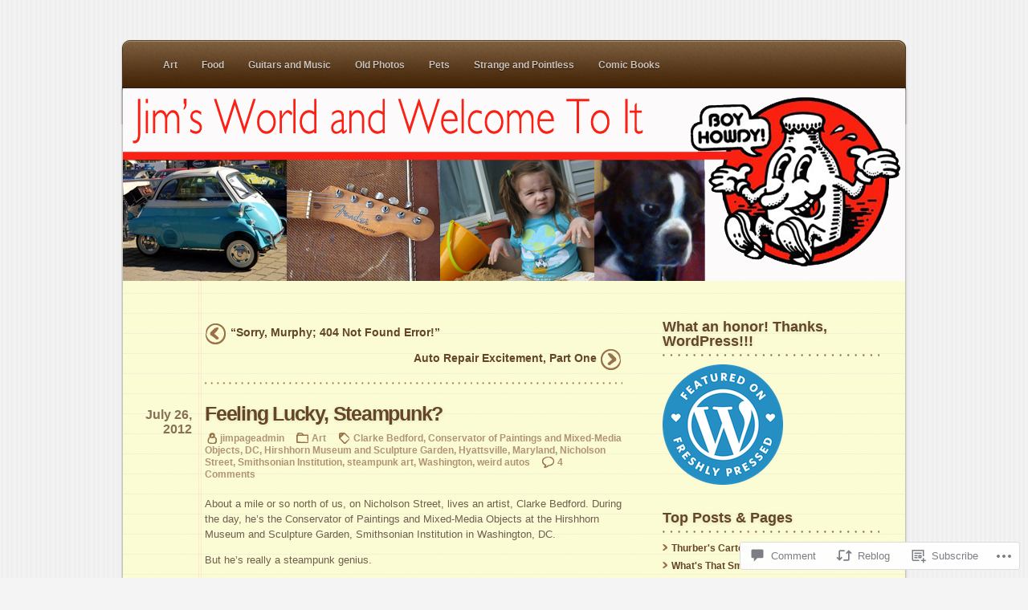

--- FILE ---
content_type: text/html; charset=UTF-8
request_url: https://jimsworldandwelcometoit.com/2012/07/26/feeling-lucky-steampunk-4/
body_size: 29892
content:
<!DOCTYPE html PUBLIC "-//W3C//DTD XHTML 1.0 Transitional//EN" "http://www.w3.org/TR/xhtml1/DTD/xhtml1-transitional.dtd">
<html xmlns="http://www.w3.org/1999/xhtml" lang="en">
	<head profile="http://gmpg.org/xfn/11">
		<meta http-equiv="Content-Type" content="text/html; charset=UTF-8" />
		<title>Feeling Lucky, Steampunk? | Jim&#039;s World and Welcome To It</title>
		<link  rel="pingback" href="https://jimsworldandwelcometoit.com/xmlrpc.php" />
		<meta name='robots' content='max-image-preview:large' />

<!-- Async WordPress.com Remote Login -->
<script id="wpcom_remote_login_js">
var wpcom_remote_login_extra_auth = '';
function wpcom_remote_login_remove_dom_node_id( element_id ) {
	var dom_node = document.getElementById( element_id );
	if ( dom_node ) { dom_node.parentNode.removeChild( dom_node ); }
}
function wpcom_remote_login_remove_dom_node_classes( class_name ) {
	var dom_nodes = document.querySelectorAll( '.' + class_name );
	for ( var i = 0; i < dom_nodes.length; i++ ) {
		dom_nodes[ i ].parentNode.removeChild( dom_nodes[ i ] );
	}
}
function wpcom_remote_login_final_cleanup() {
	wpcom_remote_login_remove_dom_node_classes( "wpcom_remote_login_msg" );
	wpcom_remote_login_remove_dom_node_id( "wpcom_remote_login_key" );
	wpcom_remote_login_remove_dom_node_id( "wpcom_remote_login_validate" );
	wpcom_remote_login_remove_dom_node_id( "wpcom_remote_login_js" );
	wpcom_remote_login_remove_dom_node_id( "wpcom_request_access_iframe" );
	wpcom_remote_login_remove_dom_node_id( "wpcom_request_access_styles" );
}

// Watch for messages back from the remote login
window.addEventListener( "message", function( e ) {
	if ( e.origin === "https://r-login.wordpress.com" ) {
		var data = {};
		try {
			data = JSON.parse( e.data );
		} catch( e ) {
			wpcom_remote_login_final_cleanup();
			return;
		}

		if ( data.msg === 'LOGIN' ) {
			// Clean up the login check iframe
			wpcom_remote_login_remove_dom_node_id( "wpcom_remote_login_key" );

			var id_regex = new RegExp( /^[0-9]+$/ );
			var token_regex = new RegExp( /^.*|.*|.*$/ );
			if (
				token_regex.test( data.token )
				&& id_regex.test( data.wpcomid )
			) {
				// We have everything we need to ask for a login
				var script = document.createElement( "script" );
				script.setAttribute( "id", "wpcom_remote_login_validate" );
				script.src = '/remote-login.php?wpcom_remote_login=validate'
					+ '&wpcomid=' + data.wpcomid
					+ '&token=' + encodeURIComponent( data.token )
					+ '&host=' + window.location.protocol
					+ '//' + window.location.hostname
					+ '&postid=298'
					+ '&is_singular=1';
				document.body.appendChild( script );
			}

			return;
		}

		// Safari ITP, not logged in, so redirect
		if ( data.msg === 'LOGIN-REDIRECT' ) {
			window.location = 'https://wordpress.com/log-in?redirect_to=' + window.location.href;
			return;
		}

		// Safari ITP, storage access failed, remove the request
		if ( data.msg === 'LOGIN-REMOVE' ) {
			var css_zap = 'html { -webkit-transition: margin-top 1s; transition: margin-top 1s; } /* 9001 */ html { margin-top: 0 !important; } * html body { margin-top: 0 !important; } @media screen and ( max-width: 782px ) { html { margin-top: 0 !important; } * html body { margin-top: 0 !important; } }';
			var style_zap = document.createElement( 'style' );
			style_zap.type = 'text/css';
			style_zap.appendChild( document.createTextNode( css_zap ) );
			document.body.appendChild( style_zap );

			var e = document.getElementById( 'wpcom_request_access_iframe' );
			e.parentNode.removeChild( e );

			document.cookie = 'wordpress_com_login_access=denied; path=/; max-age=31536000';

			return;
		}

		// Safari ITP
		if ( data.msg === 'REQUEST_ACCESS' ) {
			console.log( 'request access: safari' );

			// Check ITP iframe enable/disable knob
			if ( wpcom_remote_login_extra_auth !== 'safari_itp_iframe' ) {
				return;
			}

			// If we are in a "private window" there is no ITP.
			var private_window = false;
			try {
				var opendb = window.openDatabase( null, null, null, null );
			} catch( e ) {
				private_window = true;
			}

			if ( private_window ) {
				console.log( 'private window' );
				return;
			}

			var iframe = document.createElement( 'iframe' );
			iframe.id = 'wpcom_request_access_iframe';
			iframe.setAttribute( 'scrolling', 'no' );
			iframe.setAttribute( 'sandbox', 'allow-storage-access-by-user-activation allow-scripts allow-same-origin allow-top-navigation-by-user-activation' );
			iframe.src = 'https://r-login.wordpress.com/remote-login.php?wpcom_remote_login=request_access&origin=' + encodeURIComponent( data.origin ) + '&wpcomid=' + encodeURIComponent( data.wpcomid );

			var css = 'html { -webkit-transition: margin-top 1s; transition: margin-top 1s; } /* 9001 */ html { margin-top: 46px !important; } * html body { margin-top: 46px !important; } @media screen and ( max-width: 660px ) { html { margin-top: 71px !important; } * html body { margin-top: 71px !important; } #wpcom_request_access_iframe { display: block; height: 71px !important; } } #wpcom_request_access_iframe { border: 0px; height: 46px; position: fixed; top: 0; left: 0; width: 100%; min-width: 100%; z-index: 99999; background: #23282d; } ';

			var style = document.createElement( 'style' );
			style.type = 'text/css';
			style.id = 'wpcom_request_access_styles';
			style.appendChild( document.createTextNode( css ) );
			document.body.appendChild( style );

			document.body.appendChild( iframe );
		}

		if ( data.msg === 'DONE' ) {
			wpcom_remote_login_final_cleanup();
		}
	}
}, false );

// Inject the remote login iframe after the page has had a chance to load
// more critical resources
window.addEventListener( "DOMContentLoaded", function( e ) {
	var iframe = document.createElement( "iframe" );
	iframe.style.display = "none";
	iframe.setAttribute( "scrolling", "no" );
	iframe.setAttribute( "id", "wpcom_remote_login_key" );
	iframe.src = "https://r-login.wordpress.com/remote-login.php"
		+ "?wpcom_remote_login=key"
		+ "&origin=aHR0cHM6Ly9qaW1zd29ybGRhbmR3ZWxjb21ldG9pdC5jb20%3D"
		+ "&wpcomid=38653170"
		+ "&time=" + Math.floor( Date.now() / 1000 );
	document.body.appendChild( iframe );
}, false );
</script>
<link rel='dns-prefetch' href='//widgets.wp.com' />
<link rel='dns-prefetch' href='//s0.wp.com' />
<link rel="alternate" type="application/rss+xml" title="Jim&#039;s World and Welcome To It &raquo; Feed" href="https://jimsworldandwelcometoit.com/feed/" />
<link rel="alternate" type="application/rss+xml" title="Jim&#039;s World and Welcome To It &raquo; Comments Feed" href="https://jimsworldandwelcometoit.com/comments/feed/" />
<link rel="alternate" type="application/rss+xml" title="Jim&#039;s World and Welcome To It &raquo; Feeling Lucky, Steampunk? Comments Feed" href="https://jimsworldandwelcometoit.com/2012/07/26/feeling-lucky-steampunk-4/feed/" />
	<script type="text/javascript">
		/* <![CDATA[ */
		function addLoadEvent(func) {
			var oldonload = window.onload;
			if (typeof window.onload != 'function') {
				window.onload = func;
			} else {
				window.onload = function () {
					oldonload();
					func();
				}
			}
		}
		/* ]]> */
	</script>
	<link crossorigin='anonymous' rel='stylesheet' id='all-css-0-1' href='/_static/??-eJx9jFsKAjEMAC9kDT7WxQ/xLLWNmt02DSZBvP2uIggifg7MDNwlpMaGbFA9SPELscKAJjGNbwZ1htqyF1S4YYmGOUhT+6JlUl3A72OhET/fF/3Tic/EZA+wK9Y5FD8BN0OJ+Zkd62HVd5t1v99tu2ECHyRJfQ==&cssminify=yes' type='text/css' media='all' />
<style id='wp-emoji-styles-inline-css'>

	img.wp-smiley, img.emoji {
		display: inline !important;
		border: none !important;
		box-shadow: none !important;
		height: 1em !important;
		width: 1em !important;
		margin: 0 0.07em !important;
		vertical-align: -0.1em !important;
		background: none !important;
		padding: 0 !important;
	}
/*# sourceURL=wp-emoji-styles-inline-css */
</style>
<link crossorigin='anonymous' rel='stylesheet' id='all-css-2-1' href='/wp-content/plugins/gutenberg-core/v22.2.0/build/styles/block-library/style.css?m=1764855221i&cssminify=yes' type='text/css' media='all' />
<style id='wp-block-library-inline-css'>
.has-text-align-justify {
	text-align:justify;
}
.has-text-align-justify{text-align:justify;}

/*# sourceURL=wp-block-library-inline-css */
</style><style id='wp-block-image-inline-css'>
.wp-block-image>a,.wp-block-image>figure>a{display:inline-block}.wp-block-image img{box-sizing:border-box;height:auto;max-width:100%;vertical-align:bottom}@media not (prefers-reduced-motion){.wp-block-image img.hide{visibility:hidden}.wp-block-image img.show{animation:show-content-image .4s}}.wp-block-image[style*=border-radius] img,.wp-block-image[style*=border-radius]>a{border-radius:inherit}.wp-block-image.has-custom-border img{box-sizing:border-box}.wp-block-image.aligncenter{text-align:center}.wp-block-image.alignfull>a,.wp-block-image.alignwide>a{width:100%}.wp-block-image.alignfull img,.wp-block-image.alignwide img{height:auto;width:100%}.wp-block-image .aligncenter,.wp-block-image .alignleft,.wp-block-image .alignright,.wp-block-image.aligncenter,.wp-block-image.alignleft,.wp-block-image.alignright{display:table}.wp-block-image .aligncenter>figcaption,.wp-block-image .alignleft>figcaption,.wp-block-image .alignright>figcaption,.wp-block-image.aligncenter>figcaption,.wp-block-image.alignleft>figcaption,.wp-block-image.alignright>figcaption{caption-side:bottom;display:table-caption}.wp-block-image .alignleft{float:left;margin:.5em 1em .5em 0}.wp-block-image .alignright{float:right;margin:.5em 0 .5em 1em}.wp-block-image .aligncenter{margin-left:auto;margin-right:auto}.wp-block-image :where(figcaption){margin-bottom:1em;margin-top:.5em}.wp-block-image.is-style-circle-mask img{border-radius:9999px}@supports ((-webkit-mask-image:none) or (mask-image:none)) or (-webkit-mask-image:none){.wp-block-image.is-style-circle-mask img{border-radius:0;-webkit-mask-image:url('data:image/svg+xml;utf8,<svg viewBox="0 0 100 100" xmlns="http://www.w3.org/2000/svg"><circle cx="50" cy="50" r="50"/></svg>');mask-image:url('data:image/svg+xml;utf8,<svg viewBox="0 0 100 100" xmlns="http://www.w3.org/2000/svg"><circle cx="50" cy="50" r="50"/></svg>');mask-mode:alpha;-webkit-mask-position:center;mask-position:center;-webkit-mask-repeat:no-repeat;mask-repeat:no-repeat;-webkit-mask-size:contain;mask-size:contain}}:root :where(.wp-block-image.is-style-rounded img,.wp-block-image .is-style-rounded img){border-radius:9999px}.wp-block-image figure{margin:0}.wp-lightbox-container{display:flex;flex-direction:column;position:relative}.wp-lightbox-container img{cursor:zoom-in}.wp-lightbox-container img:hover+button{opacity:1}.wp-lightbox-container button{align-items:center;backdrop-filter:blur(16px) saturate(180%);background-color:#5a5a5a40;border:none;border-radius:4px;cursor:zoom-in;display:flex;height:20px;justify-content:center;opacity:0;padding:0;position:absolute;right:16px;text-align:center;top:16px;width:20px;z-index:100}@media not (prefers-reduced-motion){.wp-lightbox-container button{transition:opacity .2s ease}}.wp-lightbox-container button:focus-visible{outline:3px auto #5a5a5a40;outline:3px auto -webkit-focus-ring-color;outline-offset:3px}.wp-lightbox-container button:hover{cursor:pointer;opacity:1}.wp-lightbox-container button:focus{opacity:1}.wp-lightbox-container button:focus,.wp-lightbox-container button:hover,.wp-lightbox-container button:not(:hover):not(:active):not(.has-background){background-color:#5a5a5a40;border:none}.wp-lightbox-overlay{box-sizing:border-box;cursor:zoom-out;height:100vh;left:0;overflow:hidden;position:fixed;top:0;visibility:hidden;width:100%;z-index:100000}.wp-lightbox-overlay .close-button{align-items:center;cursor:pointer;display:flex;justify-content:center;min-height:40px;min-width:40px;padding:0;position:absolute;right:calc(env(safe-area-inset-right) + 16px);top:calc(env(safe-area-inset-top) + 16px);z-index:5000000}.wp-lightbox-overlay .close-button:focus,.wp-lightbox-overlay .close-button:hover,.wp-lightbox-overlay .close-button:not(:hover):not(:active):not(.has-background){background:none;border:none}.wp-lightbox-overlay .lightbox-image-container{height:var(--wp--lightbox-container-height);left:50%;overflow:hidden;position:absolute;top:50%;transform:translate(-50%,-50%);transform-origin:top left;width:var(--wp--lightbox-container-width);z-index:9999999999}.wp-lightbox-overlay .wp-block-image{align-items:center;box-sizing:border-box;display:flex;height:100%;justify-content:center;margin:0;position:relative;transform-origin:0 0;width:100%;z-index:3000000}.wp-lightbox-overlay .wp-block-image img{height:var(--wp--lightbox-image-height);min-height:var(--wp--lightbox-image-height);min-width:var(--wp--lightbox-image-width);width:var(--wp--lightbox-image-width)}.wp-lightbox-overlay .wp-block-image figcaption{display:none}.wp-lightbox-overlay button{background:none;border:none}.wp-lightbox-overlay .scrim{background-color:#fff;height:100%;opacity:.9;position:absolute;width:100%;z-index:2000000}.wp-lightbox-overlay.active{visibility:visible}@media not (prefers-reduced-motion){.wp-lightbox-overlay.active{animation:turn-on-visibility .25s both}.wp-lightbox-overlay.active img{animation:turn-on-visibility .35s both}.wp-lightbox-overlay.show-closing-animation:not(.active){animation:turn-off-visibility .35s both}.wp-lightbox-overlay.show-closing-animation:not(.active) img{animation:turn-off-visibility .25s both}.wp-lightbox-overlay.zoom.active{animation:none;opacity:1;visibility:visible}.wp-lightbox-overlay.zoom.active .lightbox-image-container{animation:lightbox-zoom-in .4s}.wp-lightbox-overlay.zoom.active .lightbox-image-container img{animation:none}.wp-lightbox-overlay.zoom.active .scrim{animation:turn-on-visibility .4s forwards}.wp-lightbox-overlay.zoom.show-closing-animation:not(.active){animation:none}.wp-lightbox-overlay.zoom.show-closing-animation:not(.active) .lightbox-image-container{animation:lightbox-zoom-out .4s}.wp-lightbox-overlay.zoom.show-closing-animation:not(.active) .lightbox-image-container img{animation:none}.wp-lightbox-overlay.zoom.show-closing-animation:not(.active) .scrim{animation:turn-off-visibility .4s forwards}}@keyframes show-content-image{0%{visibility:hidden}99%{visibility:hidden}to{visibility:visible}}@keyframes turn-on-visibility{0%{opacity:0}to{opacity:1}}@keyframes turn-off-visibility{0%{opacity:1;visibility:visible}99%{opacity:0;visibility:visible}to{opacity:0;visibility:hidden}}@keyframes lightbox-zoom-in{0%{transform:translate(calc((-100vw + var(--wp--lightbox-scrollbar-width))/2 + var(--wp--lightbox-initial-left-position)),calc(-50vh + var(--wp--lightbox-initial-top-position))) scale(var(--wp--lightbox-scale))}to{transform:translate(-50%,-50%) scale(1)}}@keyframes lightbox-zoom-out{0%{transform:translate(-50%,-50%) scale(1);visibility:visible}99%{visibility:visible}to{transform:translate(calc((-100vw + var(--wp--lightbox-scrollbar-width))/2 + var(--wp--lightbox-initial-left-position)),calc(-50vh + var(--wp--lightbox-initial-top-position))) scale(var(--wp--lightbox-scale));visibility:hidden}}
/*# sourceURL=/wp-content/plugins/gutenberg-core/v22.2.0/build/styles/block-library/image/style.css */
</style>
<style id='global-styles-inline-css'>
:root{--wp--preset--aspect-ratio--square: 1;--wp--preset--aspect-ratio--4-3: 4/3;--wp--preset--aspect-ratio--3-4: 3/4;--wp--preset--aspect-ratio--3-2: 3/2;--wp--preset--aspect-ratio--2-3: 2/3;--wp--preset--aspect-ratio--16-9: 16/9;--wp--preset--aspect-ratio--9-16: 9/16;--wp--preset--color--black: #000000;--wp--preset--color--cyan-bluish-gray: #abb8c3;--wp--preset--color--white: #ffffff;--wp--preset--color--pale-pink: #f78da7;--wp--preset--color--vivid-red: #cf2e2e;--wp--preset--color--luminous-vivid-orange: #ff6900;--wp--preset--color--luminous-vivid-amber: #fcb900;--wp--preset--color--light-green-cyan: #7bdcb5;--wp--preset--color--vivid-green-cyan: #00d084;--wp--preset--color--pale-cyan-blue: #8ed1fc;--wp--preset--color--vivid-cyan-blue: #0693e3;--wp--preset--color--vivid-purple: #9b51e0;--wp--preset--gradient--vivid-cyan-blue-to-vivid-purple: linear-gradient(135deg,rgb(6,147,227) 0%,rgb(155,81,224) 100%);--wp--preset--gradient--light-green-cyan-to-vivid-green-cyan: linear-gradient(135deg,rgb(122,220,180) 0%,rgb(0,208,130) 100%);--wp--preset--gradient--luminous-vivid-amber-to-luminous-vivid-orange: linear-gradient(135deg,rgb(252,185,0) 0%,rgb(255,105,0) 100%);--wp--preset--gradient--luminous-vivid-orange-to-vivid-red: linear-gradient(135deg,rgb(255,105,0) 0%,rgb(207,46,46) 100%);--wp--preset--gradient--very-light-gray-to-cyan-bluish-gray: linear-gradient(135deg,rgb(238,238,238) 0%,rgb(169,184,195) 100%);--wp--preset--gradient--cool-to-warm-spectrum: linear-gradient(135deg,rgb(74,234,220) 0%,rgb(151,120,209) 20%,rgb(207,42,186) 40%,rgb(238,44,130) 60%,rgb(251,105,98) 80%,rgb(254,248,76) 100%);--wp--preset--gradient--blush-light-purple: linear-gradient(135deg,rgb(255,206,236) 0%,rgb(152,150,240) 100%);--wp--preset--gradient--blush-bordeaux: linear-gradient(135deg,rgb(254,205,165) 0%,rgb(254,45,45) 50%,rgb(107,0,62) 100%);--wp--preset--gradient--luminous-dusk: linear-gradient(135deg,rgb(255,203,112) 0%,rgb(199,81,192) 50%,rgb(65,88,208) 100%);--wp--preset--gradient--pale-ocean: linear-gradient(135deg,rgb(255,245,203) 0%,rgb(182,227,212) 50%,rgb(51,167,181) 100%);--wp--preset--gradient--electric-grass: linear-gradient(135deg,rgb(202,248,128) 0%,rgb(113,206,126) 100%);--wp--preset--gradient--midnight: linear-gradient(135deg,rgb(2,3,129) 0%,rgb(40,116,252) 100%);--wp--preset--font-size--small: 13px;--wp--preset--font-size--medium: 20px;--wp--preset--font-size--large: 36px;--wp--preset--font-size--x-large: 42px;--wp--preset--font-family--albert-sans: 'Albert Sans', sans-serif;--wp--preset--font-family--alegreya: Alegreya, serif;--wp--preset--font-family--arvo: Arvo, serif;--wp--preset--font-family--bodoni-moda: 'Bodoni Moda', serif;--wp--preset--font-family--bricolage-grotesque: 'Bricolage Grotesque', sans-serif;--wp--preset--font-family--cabin: Cabin, sans-serif;--wp--preset--font-family--chivo: Chivo, sans-serif;--wp--preset--font-family--commissioner: Commissioner, sans-serif;--wp--preset--font-family--cormorant: Cormorant, serif;--wp--preset--font-family--courier-prime: 'Courier Prime', monospace;--wp--preset--font-family--crimson-pro: 'Crimson Pro', serif;--wp--preset--font-family--dm-mono: 'DM Mono', monospace;--wp--preset--font-family--dm-sans: 'DM Sans', sans-serif;--wp--preset--font-family--dm-serif-display: 'DM Serif Display', serif;--wp--preset--font-family--domine: Domine, serif;--wp--preset--font-family--eb-garamond: 'EB Garamond', serif;--wp--preset--font-family--epilogue: Epilogue, sans-serif;--wp--preset--font-family--fahkwang: Fahkwang, sans-serif;--wp--preset--font-family--figtree: Figtree, sans-serif;--wp--preset--font-family--fira-sans: 'Fira Sans', sans-serif;--wp--preset--font-family--fjalla-one: 'Fjalla One', sans-serif;--wp--preset--font-family--fraunces: Fraunces, serif;--wp--preset--font-family--gabarito: Gabarito, system-ui;--wp--preset--font-family--ibm-plex-mono: 'IBM Plex Mono', monospace;--wp--preset--font-family--ibm-plex-sans: 'IBM Plex Sans', sans-serif;--wp--preset--font-family--ibarra-real-nova: 'Ibarra Real Nova', serif;--wp--preset--font-family--instrument-serif: 'Instrument Serif', serif;--wp--preset--font-family--inter: Inter, sans-serif;--wp--preset--font-family--josefin-sans: 'Josefin Sans', sans-serif;--wp--preset--font-family--jost: Jost, sans-serif;--wp--preset--font-family--libre-baskerville: 'Libre Baskerville', serif;--wp--preset--font-family--libre-franklin: 'Libre Franklin', sans-serif;--wp--preset--font-family--literata: Literata, serif;--wp--preset--font-family--lora: Lora, serif;--wp--preset--font-family--merriweather: Merriweather, serif;--wp--preset--font-family--montserrat: Montserrat, sans-serif;--wp--preset--font-family--newsreader: Newsreader, serif;--wp--preset--font-family--noto-sans-mono: 'Noto Sans Mono', sans-serif;--wp--preset--font-family--nunito: Nunito, sans-serif;--wp--preset--font-family--open-sans: 'Open Sans', sans-serif;--wp--preset--font-family--overpass: Overpass, sans-serif;--wp--preset--font-family--pt-serif: 'PT Serif', serif;--wp--preset--font-family--petrona: Petrona, serif;--wp--preset--font-family--piazzolla: Piazzolla, serif;--wp--preset--font-family--playfair-display: 'Playfair Display', serif;--wp--preset--font-family--plus-jakarta-sans: 'Plus Jakarta Sans', sans-serif;--wp--preset--font-family--poppins: Poppins, sans-serif;--wp--preset--font-family--raleway: Raleway, sans-serif;--wp--preset--font-family--roboto: Roboto, sans-serif;--wp--preset--font-family--roboto-slab: 'Roboto Slab', serif;--wp--preset--font-family--rubik: Rubik, sans-serif;--wp--preset--font-family--rufina: Rufina, serif;--wp--preset--font-family--sora: Sora, sans-serif;--wp--preset--font-family--source-sans-3: 'Source Sans 3', sans-serif;--wp--preset--font-family--source-serif-4: 'Source Serif 4', serif;--wp--preset--font-family--space-mono: 'Space Mono', monospace;--wp--preset--font-family--syne: Syne, sans-serif;--wp--preset--font-family--texturina: Texturina, serif;--wp--preset--font-family--urbanist: Urbanist, sans-serif;--wp--preset--font-family--work-sans: 'Work Sans', sans-serif;--wp--preset--spacing--20: 0.44rem;--wp--preset--spacing--30: 0.67rem;--wp--preset--spacing--40: 1rem;--wp--preset--spacing--50: 1.5rem;--wp--preset--spacing--60: 2.25rem;--wp--preset--spacing--70: 3.38rem;--wp--preset--spacing--80: 5.06rem;--wp--preset--shadow--natural: 6px 6px 9px rgba(0, 0, 0, 0.2);--wp--preset--shadow--deep: 12px 12px 50px rgba(0, 0, 0, 0.4);--wp--preset--shadow--sharp: 6px 6px 0px rgba(0, 0, 0, 0.2);--wp--preset--shadow--outlined: 6px 6px 0px -3px rgb(255, 255, 255), 6px 6px rgb(0, 0, 0);--wp--preset--shadow--crisp: 6px 6px 0px rgb(0, 0, 0);}:where(.is-layout-flex){gap: 0.5em;}:where(.is-layout-grid){gap: 0.5em;}body .is-layout-flex{display: flex;}.is-layout-flex{flex-wrap: wrap;align-items: center;}.is-layout-flex > :is(*, div){margin: 0;}body .is-layout-grid{display: grid;}.is-layout-grid > :is(*, div){margin: 0;}:where(.wp-block-columns.is-layout-flex){gap: 2em;}:where(.wp-block-columns.is-layout-grid){gap: 2em;}:where(.wp-block-post-template.is-layout-flex){gap: 1.25em;}:where(.wp-block-post-template.is-layout-grid){gap: 1.25em;}.has-black-color{color: var(--wp--preset--color--black) !important;}.has-cyan-bluish-gray-color{color: var(--wp--preset--color--cyan-bluish-gray) !important;}.has-white-color{color: var(--wp--preset--color--white) !important;}.has-pale-pink-color{color: var(--wp--preset--color--pale-pink) !important;}.has-vivid-red-color{color: var(--wp--preset--color--vivid-red) !important;}.has-luminous-vivid-orange-color{color: var(--wp--preset--color--luminous-vivid-orange) !important;}.has-luminous-vivid-amber-color{color: var(--wp--preset--color--luminous-vivid-amber) !important;}.has-light-green-cyan-color{color: var(--wp--preset--color--light-green-cyan) !important;}.has-vivid-green-cyan-color{color: var(--wp--preset--color--vivid-green-cyan) !important;}.has-pale-cyan-blue-color{color: var(--wp--preset--color--pale-cyan-blue) !important;}.has-vivid-cyan-blue-color{color: var(--wp--preset--color--vivid-cyan-blue) !important;}.has-vivid-purple-color{color: var(--wp--preset--color--vivid-purple) !important;}.has-black-background-color{background-color: var(--wp--preset--color--black) !important;}.has-cyan-bluish-gray-background-color{background-color: var(--wp--preset--color--cyan-bluish-gray) !important;}.has-white-background-color{background-color: var(--wp--preset--color--white) !important;}.has-pale-pink-background-color{background-color: var(--wp--preset--color--pale-pink) !important;}.has-vivid-red-background-color{background-color: var(--wp--preset--color--vivid-red) !important;}.has-luminous-vivid-orange-background-color{background-color: var(--wp--preset--color--luminous-vivid-orange) !important;}.has-luminous-vivid-amber-background-color{background-color: var(--wp--preset--color--luminous-vivid-amber) !important;}.has-light-green-cyan-background-color{background-color: var(--wp--preset--color--light-green-cyan) !important;}.has-vivid-green-cyan-background-color{background-color: var(--wp--preset--color--vivid-green-cyan) !important;}.has-pale-cyan-blue-background-color{background-color: var(--wp--preset--color--pale-cyan-blue) !important;}.has-vivid-cyan-blue-background-color{background-color: var(--wp--preset--color--vivid-cyan-blue) !important;}.has-vivid-purple-background-color{background-color: var(--wp--preset--color--vivid-purple) !important;}.has-black-border-color{border-color: var(--wp--preset--color--black) !important;}.has-cyan-bluish-gray-border-color{border-color: var(--wp--preset--color--cyan-bluish-gray) !important;}.has-white-border-color{border-color: var(--wp--preset--color--white) !important;}.has-pale-pink-border-color{border-color: var(--wp--preset--color--pale-pink) !important;}.has-vivid-red-border-color{border-color: var(--wp--preset--color--vivid-red) !important;}.has-luminous-vivid-orange-border-color{border-color: var(--wp--preset--color--luminous-vivid-orange) !important;}.has-luminous-vivid-amber-border-color{border-color: var(--wp--preset--color--luminous-vivid-amber) !important;}.has-light-green-cyan-border-color{border-color: var(--wp--preset--color--light-green-cyan) !important;}.has-vivid-green-cyan-border-color{border-color: var(--wp--preset--color--vivid-green-cyan) !important;}.has-pale-cyan-blue-border-color{border-color: var(--wp--preset--color--pale-cyan-blue) !important;}.has-vivid-cyan-blue-border-color{border-color: var(--wp--preset--color--vivid-cyan-blue) !important;}.has-vivid-purple-border-color{border-color: var(--wp--preset--color--vivid-purple) !important;}.has-vivid-cyan-blue-to-vivid-purple-gradient-background{background: var(--wp--preset--gradient--vivid-cyan-blue-to-vivid-purple) !important;}.has-light-green-cyan-to-vivid-green-cyan-gradient-background{background: var(--wp--preset--gradient--light-green-cyan-to-vivid-green-cyan) !important;}.has-luminous-vivid-amber-to-luminous-vivid-orange-gradient-background{background: var(--wp--preset--gradient--luminous-vivid-amber-to-luminous-vivid-orange) !important;}.has-luminous-vivid-orange-to-vivid-red-gradient-background{background: var(--wp--preset--gradient--luminous-vivid-orange-to-vivid-red) !important;}.has-very-light-gray-to-cyan-bluish-gray-gradient-background{background: var(--wp--preset--gradient--very-light-gray-to-cyan-bluish-gray) !important;}.has-cool-to-warm-spectrum-gradient-background{background: var(--wp--preset--gradient--cool-to-warm-spectrum) !important;}.has-blush-light-purple-gradient-background{background: var(--wp--preset--gradient--blush-light-purple) !important;}.has-blush-bordeaux-gradient-background{background: var(--wp--preset--gradient--blush-bordeaux) !important;}.has-luminous-dusk-gradient-background{background: var(--wp--preset--gradient--luminous-dusk) !important;}.has-pale-ocean-gradient-background{background: var(--wp--preset--gradient--pale-ocean) !important;}.has-electric-grass-gradient-background{background: var(--wp--preset--gradient--electric-grass) !important;}.has-midnight-gradient-background{background: var(--wp--preset--gradient--midnight) !important;}.has-small-font-size{font-size: var(--wp--preset--font-size--small) !important;}.has-medium-font-size{font-size: var(--wp--preset--font-size--medium) !important;}.has-large-font-size{font-size: var(--wp--preset--font-size--large) !important;}.has-x-large-font-size{font-size: var(--wp--preset--font-size--x-large) !important;}.has-albert-sans-font-family{font-family: var(--wp--preset--font-family--albert-sans) !important;}.has-alegreya-font-family{font-family: var(--wp--preset--font-family--alegreya) !important;}.has-arvo-font-family{font-family: var(--wp--preset--font-family--arvo) !important;}.has-bodoni-moda-font-family{font-family: var(--wp--preset--font-family--bodoni-moda) !important;}.has-bricolage-grotesque-font-family{font-family: var(--wp--preset--font-family--bricolage-grotesque) !important;}.has-cabin-font-family{font-family: var(--wp--preset--font-family--cabin) !important;}.has-chivo-font-family{font-family: var(--wp--preset--font-family--chivo) !important;}.has-commissioner-font-family{font-family: var(--wp--preset--font-family--commissioner) !important;}.has-cormorant-font-family{font-family: var(--wp--preset--font-family--cormorant) !important;}.has-courier-prime-font-family{font-family: var(--wp--preset--font-family--courier-prime) !important;}.has-crimson-pro-font-family{font-family: var(--wp--preset--font-family--crimson-pro) !important;}.has-dm-mono-font-family{font-family: var(--wp--preset--font-family--dm-mono) !important;}.has-dm-sans-font-family{font-family: var(--wp--preset--font-family--dm-sans) !important;}.has-dm-serif-display-font-family{font-family: var(--wp--preset--font-family--dm-serif-display) !important;}.has-domine-font-family{font-family: var(--wp--preset--font-family--domine) !important;}.has-eb-garamond-font-family{font-family: var(--wp--preset--font-family--eb-garamond) !important;}.has-epilogue-font-family{font-family: var(--wp--preset--font-family--epilogue) !important;}.has-fahkwang-font-family{font-family: var(--wp--preset--font-family--fahkwang) !important;}.has-figtree-font-family{font-family: var(--wp--preset--font-family--figtree) !important;}.has-fira-sans-font-family{font-family: var(--wp--preset--font-family--fira-sans) !important;}.has-fjalla-one-font-family{font-family: var(--wp--preset--font-family--fjalla-one) !important;}.has-fraunces-font-family{font-family: var(--wp--preset--font-family--fraunces) !important;}.has-gabarito-font-family{font-family: var(--wp--preset--font-family--gabarito) !important;}.has-ibm-plex-mono-font-family{font-family: var(--wp--preset--font-family--ibm-plex-mono) !important;}.has-ibm-plex-sans-font-family{font-family: var(--wp--preset--font-family--ibm-plex-sans) !important;}.has-ibarra-real-nova-font-family{font-family: var(--wp--preset--font-family--ibarra-real-nova) !important;}.has-instrument-serif-font-family{font-family: var(--wp--preset--font-family--instrument-serif) !important;}.has-inter-font-family{font-family: var(--wp--preset--font-family--inter) !important;}.has-josefin-sans-font-family{font-family: var(--wp--preset--font-family--josefin-sans) !important;}.has-jost-font-family{font-family: var(--wp--preset--font-family--jost) !important;}.has-libre-baskerville-font-family{font-family: var(--wp--preset--font-family--libre-baskerville) !important;}.has-libre-franklin-font-family{font-family: var(--wp--preset--font-family--libre-franklin) !important;}.has-literata-font-family{font-family: var(--wp--preset--font-family--literata) !important;}.has-lora-font-family{font-family: var(--wp--preset--font-family--lora) !important;}.has-merriweather-font-family{font-family: var(--wp--preset--font-family--merriweather) !important;}.has-montserrat-font-family{font-family: var(--wp--preset--font-family--montserrat) !important;}.has-newsreader-font-family{font-family: var(--wp--preset--font-family--newsreader) !important;}.has-noto-sans-mono-font-family{font-family: var(--wp--preset--font-family--noto-sans-mono) !important;}.has-nunito-font-family{font-family: var(--wp--preset--font-family--nunito) !important;}.has-open-sans-font-family{font-family: var(--wp--preset--font-family--open-sans) !important;}.has-overpass-font-family{font-family: var(--wp--preset--font-family--overpass) !important;}.has-pt-serif-font-family{font-family: var(--wp--preset--font-family--pt-serif) !important;}.has-petrona-font-family{font-family: var(--wp--preset--font-family--petrona) !important;}.has-piazzolla-font-family{font-family: var(--wp--preset--font-family--piazzolla) !important;}.has-playfair-display-font-family{font-family: var(--wp--preset--font-family--playfair-display) !important;}.has-plus-jakarta-sans-font-family{font-family: var(--wp--preset--font-family--plus-jakarta-sans) !important;}.has-poppins-font-family{font-family: var(--wp--preset--font-family--poppins) !important;}.has-raleway-font-family{font-family: var(--wp--preset--font-family--raleway) !important;}.has-roboto-font-family{font-family: var(--wp--preset--font-family--roboto) !important;}.has-roboto-slab-font-family{font-family: var(--wp--preset--font-family--roboto-slab) !important;}.has-rubik-font-family{font-family: var(--wp--preset--font-family--rubik) !important;}.has-rufina-font-family{font-family: var(--wp--preset--font-family--rufina) !important;}.has-sora-font-family{font-family: var(--wp--preset--font-family--sora) !important;}.has-source-sans-3-font-family{font-family: var(--wp--preset--font-family--source-sans-3) !important;}.has-source-serif-4-font-family{font-family: var(--wp--preset--font-family--source-serif-4) !important;}.has-space-mono-font-family{font-family: var(--wp--preset--font-family--space-mono) !important;}.has-syne-font-family{font-family: var(--wp--preset--font-family--syne) !important;}.has-texturina-font-family{font-family: var(--wp--preset--font-family--texturina) !important;}.has-urbanist-font-family{font-family: var(--wp--preset--font-family--urbanist) !important;}.has-work-sans-font-family{font-family: var(--wp--preset--font-family--work-sans) !important;}
/*# sourceURL=global-styles-inline-css */
</style>

<style id='classic-theme-styles-inline-css'>
/*! This file is auto-generated */
.wp-block-button__link{color:#fff;background-color:#32373c;border-radius:9999px;box-shadow:none;text-decoration:none;padding:calc(.667em + 2px) calc(1.333em + 2px);font-size:1.125em}.wp-block-file__button{background:#32373c;color:#fff;text-decoration:none}
/*# sourceURL=/wp-includes/css/classic-themes.min.css */
</style>
<link crossorigin='anonymous' rel='stylesheet' id='all-css-4-1' href='/_static/??-eJx9j8sOwkAIRX/IkTZGGxfGTzHzIHVq55GBaf18aZpu1HRD4MLhAsxZ2RQZI0OoKo+195HApoKih6wZZCKg8xpHDDJ2tEQH+I/N3vXIgtOWK8b3PpLFRhmTCxIpicHXoPgpXrTHDchZ25cSaV2xNoBq3HqPCaNLBXTlFDSztz8UULFgqh8dTFiMOIu4fEnf9XLLPdza7tI07fl66oYPKzZ26Q==&cssminify=yes' type='text/css' media='all' />
<link rel='stylesheet' id='verbum-gutenberg-css-css' href='https://widgets.wp.com/verbum-block-editor/block-editor.css?ver=1738686361' media='all' />
<link crossorigin='anonymous' rel='stylesheet' id='all-css-6-1' href='/wp-content/themes/pub/notepad/style.css?m=1741693338i&cssminify=yes' type='text/css' media='all' />
<link crossorigin='anonymous' rel='stylesheet' id='print-css-7-1' href='/wp-content/themes/pub/notepad/css/print.css?m=1271364477i&cssminify=yes' type='text/css' media='print' />
<link crossorigin='anonymous' rel='stylesheet' id='all-css-12-1' href='/_static/??-eJzTLy/QTc7PK0nNK9HPLdUtyClNz8wr1i9KTcrJTwcy0/WTi5G5ekCujj52Temp+bo5+cmJJZn5eSgc3bScxMwikFb7XFtDE1NLExMLc0OTLACohS2q&cssminify=yes' type='text/css' media='all' />
<style id='jetpack-global-styles-frontend-style-inline-css'>
:root { --font-headings: unset; --font-base: unset; --font-headings-default: -apple-system,BlinkMacSystemFont,"Segoe UI",Roboto,Oxygen-Sans,Ubuntu,Cantarell,"Helvetica Neue",sans-serif; --font-base-default: -apple-system,BlinkMacSystemFont,"Segoe UI",Roboto,Oxygen-Sans,Ubuntu,Cantarell,"Helvetica Neue",sans-serif;}
/*# sourceURL=jetpack-global-styles-frontend-style-inline-css */
</style>
<link crossorigin='anonymous' rel='stylesheet' id='all-css-14-1' href='/_static/??-eJyNjcsKAjEMRX/IGtQZBxfip0hMS9sxTYppGfx7H7gRN+7ugcs5sFRHKi1Ig9Jd5R6zGMyhVaTrh8G6QFHfORhYwlvw6P39PbPENZmt4G/ROQuBKWVkxxrVvuBH1lIoz2waILJekF+HUzlupnG3nQ77YZwfuRJIaQ==&cssminify=yes' type='text/css' media='all' />
<script type="text/javascript" id="jetpack_related-posts-js-extra">
/* <![CDATA[ */
var related_posts_js_options = {"post_heading":"h4"};
//# sourceURL=jetpack_related-posts-js-extra
/* ]]> */
</script>
<script type="text/javascript" id="wpcom-actionbar-placeholder-js-extra">
/* <![CDATA[ */
var actionbardata = {"siteID":"38653170","postID":"298","siteURL":"https://jimsworldandwelcometoit.com","xhrURL":"https://jimsworldandwelcometoit.com/wp-admin/admin-ajax.php","nonce":"49b2c6b157","isLoggedIn":"","statusMessage":"","subsEmailDefault":"instantly","proxyScriptUrl":"https://s0.wp.com/wp-content/js/wpcom-proxy-request.js?m=1513050504i&amp;ver=20211021","shortlink":"https://wp.me/p2Cbse-4O","i18n":{"followedText":"New posts from this site will now appear in your \u003Ca href=\"https://wordpress.com/reader\"\u003EReader\u003C/a\u003E","foldBar":"Collapse this bar","unfoldBar":"Expand this bar","shortLinkCopied":"Shortlink copied to clipboard."}};
//# sourceURL=wpcom-actionbar-placeholder-js-extra
/* ]]> */
</script>
<script type="text/javascript" id="jetpack-mu-wpcom-settings-js-before">
/* <![CDATA[ */
var JETPACK_MU_WPCOM_SETTINGS = {"assetsUrl":"https://s0.wp.com/wp-content/mu-plugins/jetpack-mu-wpcom-plugin/sun/jetpack_vendor/automattic/jetpack-mu-wpcom/src/build/"};
//# sourceURL=jetpack-mu-wpcom-settings-js-before
/* ]]> */
</script>
<script crossorigin='anonymous' type='text/javascript'  src='/_static/??/wp-content/mu-plugins/jetpack-plugin/sun/_inc/build/related-posts/related-posts.min.js,/wp-content/js/rlt-proxy.js?m=1755011788j'></script>
<script type="text/javascript" id="rlt-proxy-js-after">
/* <![CDATA[ */
	rltInitialize( {"token":null,"iframeOrigins":["https:\/\/widgets.wp.com"]} );
//# sourceURL=rlt-proxy-js-after
/* ]]> */
</script>
<link rel="EditURI" type="application/rsd+xml" title="RSD" href="https://jimsworldandwelcometoit.wordpress.com/xmlrpc.php?rsd" />
<meta name="generator" content="WordPress.com" />
<link rel="canonical" href="https://jimsworldandwelcometoit.com/2012/07/26/feeling-lucky-steampunk-4/" />
<link rel='shortlink' href='https://wp.me/p2Cbse-4O' />
<link rel="alternate" type="application/json+oembed" href="https://public-api.wordpress.com/oembed/?format=json&amp;url=https%3A%2F%2Fjimsworldandwelcometoit.com%2F2012%2F07%2F26%2Ffeeling-lucky-steampunk-4%2F&amp;for=wpcom-auto-discovery" /><link rel="alternate" type="application/xml+oembed" href="https://public-api.wordpress.com/oembed/?format=xml&amp;url=https%3A%2F%2Fjimsworldandwelcometoit.com%2F2012%2F07%2F26%2Ffeeling-lucky-steampunk-4%2F&amp;for=wpcom-auto-discovery" />
<!-- Jetpack Open Graph Tags -->
<meta property="og:type" content="article" />
<meta property="og:title" content="Feeling Lucky, Steampunk?" />
<meta property="og:url" content="https://jimsworldandwelcometoit.com/2012/07/26/feeling-lucky-steampunk-4/" />
<meta property="og:description" content="About a mile or so north of us, on Nicholson Street, lives an artist, Clarke Bedford. During the day, he&#8217;s the Conservator of Paintings and Mixed-Media Objects at the Hirshhorn Museum and Scu…" />
<meta property="article:published_time" content="2012-07-26T18:51:11+00:00" />
<meta property="article:modified_time" content="2012-11-29T00:45:13+00:00" />
<meta property="og:site_name" content="Jim&#039;s World and Welcome To It" />
<meta property="og:image" content="https://jimsworldandwelcometoit.com/wp-content/uploads/2012/07/1.jpg?w=1024" />
<meta property="og:image:width" content="575" />
<meta property="og:image:height" content="434" />
<meta property="og:image:alt" content="" />
<meta property="og:locale" content="en_US" />
<meta property="article:publisher" content="https://www.facebook.com/WordPresscom" />
<meta name="twitter:text:title" content="Feeling Lucky, Steampunk?" />
<meta name="twitter:image" content="https://jimsworldandwelcometoit.com/wp-content/uploads/2012/07/1.jpg?w=640" />
<meta name="twitter:card" content="summary_large_image" />

<!-- End Jetpack Open Graph Tags -->
<link rel="shortcut icon" type="image/x-icon" href="https://s0.wp.com/i/favicon.ico?m=1713425267i" sizes="16x16 24x24 32x32 48x48" />
<link rel="icon" type="image/x-icon" href="https://s0.wp.com/i/favicon.ico?m=1713425267i" sizes="16x16 24x24 32x32 48x48" />
<link rel="apple-touch-icon" href="https://s0.wp.com/i/webclip.png?m=1713868326i" />
<link rel='openid.server' href='https://jimsworldandwelcometoit.com/?openidserver=1' />
<link rel='openid.delegate' href='https://jimsworldandwelcometoit.com/' />
<link rel="search" type="application/opensearchdescription+xml" href="https://jimsworldandwelcometoit.com/osd.xml" title="Jim&#039;s World and Welcome To It" />
<link rel="search" type="application/opensearchdescription+xml" href="https://s1.wp.com/opensearch.xml" title="WordPress.com" />
		<style id="wpcom-hotfix-masterbar-style">
			@media screen and (min-width: 783px) {
				#wpadminbar .quicklinks li#wp-admin-bar-my-account.with-avatar > a img {
					margin-top: 5px;
				}
			}
		</style>
		<meta name="description" content="About a mile or so north of us, on Nicholson Street, lives an artist, Clarke Bedford. During the day, he&#039;s the Conservator of Paintings and Mixed-Media Objects at the Hirshhorn Museum and Sculpture Garden, Smithsonian Institution in Washington, DC. But he&#039;s really a steampunk genius. I happen to love steampunk, and I like what this&hellip;" />
	<style type="text/css">
	#header-image {
		background: url(https://s0.wp.com/wp-content/themes/pub/notepad/img/wrapper.png) repeat center 5px;
		padding: 0 0 35px;
	}
	#header-image .home-link {
		background: url(https://jimsworldandwelcometoit.com/wp-content/uploads/2012/07/header.jpg) no-repeat 0 0;
		display: block;
		margin: -45px 0 0 3px;
		width: 974px;
		height: 240px;
		text-indent: -9000px;
		position: relative;
	}
	.rtl #header-image .home-link {
		text-direction: ltr;
	}
			#logo,
		#header > .description {
			position: absolute !important;
			clip: rect(1px 1px 1px 1px); /* IE6, IE7 */
			clip: rect(1px, 1px, 1px, 1px);
		}
		</style>
		<link crossorigin='anonymous' rel='stylesheet' id='all-css-4-3' href='/_static/??-eJydzM0KwkAMBOAXsgZ/avEgPorUNJRtdzehk2Xp26ugnsXbzDB8VK1hzS7ZKZXGYhlDBk3i1vP87oSS6RYy0z0qzyDUYLJsGdjQz0DSoUQBcb9ogcTv5zP86dUwjOIgV2tM8UzwNcpLu6bLrmsP++58OrbTA7w2WLc=&cssminify=yes' type='text/css' media='all' />
</head>
	<body class="wp-singular post-template-default single single-post postid-298 single-format-standard wp-theme-pubnotepad customizer-styles-applied jetpack-reblog-enabled">
		<div id="pagewrapper">
				<div id="header">
			<h1 id="logo">
				<a href="https://jimsworldandwelcometoit.com/">Jim&#039;s World and Welcome To It</a>
			</h1>
			<p class="description">Smile! You’re at the best WordPress.com site ever</p>

			<p class="socialmedia">
				
				
				
				
							</p><!-- socialmedia -->

			<div class="menu-whats-here-container"><ul id="menu-whats-here" class="menu"><li id="menu-item-440" class="menu-item menu-item-type-taxonomy menu-item-object-category current-post-ancestor current-menu-parent current-post-parent menu-item-440"><a href="https://jimsworldandwelcometoit.com/category/art/">Art</a></li>
<li id="menu-item-443" class="menu-item menu-item-type-taxonomy menu-item-object-category menu-item-443"><a href="https://jimsworldandwelcometoit.com/category/food/">Food</a></li>
<li id="menu-item-444" class="menu-item menu-item-type-taxonomy menu-item-object-category menu-item-444"><a href="https://jimsworldandwelcometoit.com/category/guitars-and-music/">Guitars and Music</a></li>
<li id="menu-item-445" class="menu-item menu-item-type-taxonomy menu-item-object-category menu-item-445"><a href="https://jimsworldandwelcometoit.com/category/old-photos/">Old Photos</a></li>
<li id="menu-item-446" class="menu-item menu-item-type-taxonomy menu-item-object-category menu-item-446"><a href="https://jimsworldandwelcometoit.com/category/pets/">Pets</a></li>
<li id="menu-item-620" class="menu-item menu-item-type-taxonomy menu-item-object-category menu-item-620"><a href="https://jimsworldandwelcometoit.com/category/strange-and-pointless/">Strange and Pointless</a></li>
<li id="menu-item-621" class="menu-item menu-item-type-taxonomy menu-item-object-category menu-item-621"><a href="https://jimsworldandwelcometoit.com/category/comic-books/">Comic Books</a></li>
</ul></div>
		</div>
		<!--/header -->

				<div id="header-image">
			<a class="home-link" href="https://jimsworldandwelcometoit.com/">Home</a>
		</div>
		
		<div id="wrapper">


	<div id="content">

		<p class="post-nav">
			<span class="previous">
				<a href="https://jimsworldandwelcometoit.com/2012/07/26/sorry-murphy-404-not-found-error/" rel="prev">&#8220;Sorry, Murphy; 404 Not Found&nbsp;Error!&#8221;</a>			</span>
			<span class="next">
				<a href="https://jimsworldandwelcometoit.com/2012/07/28/auto-repair-8/" rel="next">Auto Repair Excitement, Part&nbsp;One</a>			</span>
		</p>

	
		<div class="post-298 post type-post status-publish format-standard hentry category-art tag-clarke-bedford tag-conservator-of-paintings-and-mixed-media-objects tag-dc tag-hirshhorn-museum-and-sculpture-garden tag-hyattsville tag-maryland tag-nicholson-street tag-smithsonian-institution tag-steampunk-art tag-washington tag-weird-autos" id="post-298">
			<h2 class="post-title">
				Feeling Lucky, Steampunk?			</h2>
			<p class="post-date">
				July 26, 2012			</p>
			<p class="post-data">
				<span class="postauthor">
					<a href="https://jimsworldandwelcometoit.wordpress.com" title="Visit jimpageadmin&#8217;s website" rel="author external">jimpageadmin</a>				</span>
				<span class="postcategory">
					<a href="https://jimsworldandwelcometoit.com/category/art/" rel="category tag">Art</a>				</span>
				<span class="posttag"><a href="https://jimsworldandwelcometoit.com/tag/clarke-bedford/" rel="tag">Clarke Bedford</a>, <a href="https://jimsworldandwelcometoit.com/tag/conservator-of-paintings-and-mixed-media-objects/" rel="tag">Conservator of Paintings and Mixed-Media Objects</a>, <a href="https://jimsworldandwelcometoit.com/tag/dc/" rel="tag">DC</a>, <a href="https://jimsworldandwelcometoit.com/tag/hirshhorn-museum-and-sculpture-garden/" rel="tag">Hirshhorn Museum and Sculpture Garden</a>, <a href="https://jimsworldandwelcometoit.com/tag/hyattsville/" rel="tag">Hyattsville</a>, <a href="https://jimsworldandwelcometoit.com/tag/maryland/" rel="tag">Maryland</a>, <a href="https://jimsworldandwelcometoit.com/tag/nicholson-street/" rel="tag">Nicholson Street</a>, <a href="https://jimsworldandwelcometoit.com/tag/smithsonian-institution/" rel="tag">Smithsonian Institution</a>, <a href="https://jimsworldandwelcometoit.com/tag/steampunk-art/" rel="tag">steampunk art</a>, <a href="https://jimsworldandwelcometoit.com/tag/washington/" rel="tag">Washington</a>, <a href="https://jimsworldandwelcometoit.com/tag/weird-autos/" rel="tag">weird autos</a></span>				<span class="postcomment">
					<a href="https://jimsworldandwelcometoit.com/2012/07/26/feeling-lucky-steampunk-4/#comments">4 Comments</a>				</span>
							</p>
			<div class="post-content">
				<p>About a mile or so north of us, on Nicholson Street, lives an artist, Clarke Bedford. During the day, he&#8217;s the Conservator of Paintings and Mixed-Media Objects at the Hirshhorn Museum and Sculpture Garden, Smithsonian Institution in Washington, DC.</p>
<p>But he&#8217;s really a steampunk genius.</p>
<p>I happen to love steampunk, and I like what this fellow has done to his cars. Patty, on the other hand, finds it so disturbing that she won&#8217;t even drive down that street if she can avoid it.</p>
<p>So here we go. Here&#8217;s car number one (my favorite):</p>
<p><a href="https://jimsworldandwelcometoit.com/wp-content/uploads/2012/07/1.jpg"><img data-attachment-id="299" data-permalink="https://jimsworldandwelcometoit.com/2012/07/26/feeling-lucky-steampunk-4/attachment/1/" data-orig-file="https://jimsworldandwelcometoit.com/wp-content/uploads/2012/07/1.jpg" data-orig-size="1838,1392" data-comments-opened="1" data-image-meta="{&quot;aperture&quot;:&quot;2.8&quot;,&quot;credit&quot;:&quot;&quot;,&quot;camera&quot;:&quot;iPhone 4&quot;,&quot;caption&quot;:&quot;&quot;,&quot;created_timestamp&quot;:&quot;1343312555&quot;,&quot;copyright&quot;:&quot;&quot;,&quot;focal_length&quot;:&quot;3.85&quot;,&quot;iso&quot;:&quot;80&quot;,&quot;shutter_speed&quot;:&quot;0.0043668122270742&quot;,&quot;title&quot;:&quot;&quot;,&quot;latitude&quot;:&quot;38.9605&quot;,&quot;longitude&quot;:&quot;-76.953833333333&quot;}" data-image-title="1" data-image-description="" data-image-caption="" data-medium-file="https://jimsworldandwelcometoit.com/wp-content/uploads/2012/07/1.jpg?w=300" data-large-file="https://jimsworldandwelcometoit.com/wp-content/uploads/2012/07/1.jpg?w=500" class="aligncenter  wp-image-299" title="1" alt="" src="https://jimsworldandwelcometoit.com/wp-content/uploads/2012/07/1.jpg?w=575&#038;h=434" height="434" width="575" srcset="https://jimsworldandwelcometoit.com/wp-content/uploads/2012/07/1.jpg?w=575 575w, https://jimsworldandwelcometoit.com/wp-content/uploads/2012/07/1.jpg?w=150 150w, https://jimsworldandwelcometoit.com/wp-content/uploads/2012/07/1.jpg?w=300 300w" sizes="(max-width: 575px) 100vw, 575px" /></a></p>
<p>Here&#8217;s the front of car number two, which is a van:</p>
<p><a href="https://jimsworldandwelcometoit.com/wp-content/uploads/2012/07/3.jpg"><img data-attachment-id="301" data-permalink="https://jimsworldandwelcometoit.com/2012/07/26/feeling-lucky-steampunk-4/attachment/3/" data-orig-file="https://jimsworldandwelcometoit.com/wp-content/uploads/2012/07/3.jpg" data-orig-size="1808,1701" data-comments-opened="1" data-image-meta="{&quot;aperture&quot;:&quot;2.8&quot;,&quot;credit&quot;:&quot;&quot;,&quot;camera&quot;:&quot;iPhone 4&quot;,&quot;caption&quot;:&quot;&quot;,&quot;created_timestamp&quot;:&quot;1343312643&quot;,&quot;copyright&quot;:&quot;&quot;,&quot;focal_length&quot;:&quot;3.85&quot;,&quot;iso&quot;:&quot;80&quot;,&quot;shutter_speed&quot;:&quot;0.0019047619047619&quot;,&quot;title&quot;:&quot;&quot;,&quot;latitude&quot;:&quot;38.960666666667&quot;,&quot;longitude&quot;:&quot;-76.954&quot;}" data-image-title="3" data-image-description="" data-image-caption="" data-medium-file="https://jimsworldandwelcometoit.com/wp-content/uploads/2012/07/3.jpg?w=300" data-large-file="https://jimsworldandwelcometoit.com/wp-content/uploads/2012/07/3.jpg?w=500" class="aligncenter  wp-image-301" title="3" alt="" src="https://jimsworldandwelcometoit.com/wp-content/uploads/2012/07/3.jpg?w=575&#038;h=539" height="539" width="575" srcset="https://jimsworldandwelcometoit.com/wp-content/uploads/2012/07/3.jpg?w=150 150w, https://jimsworldandwelcometoit.com/wp-content/uploads/2012/07/3.jpg?w=300 300w" sizes="(max-width: 575px) 100vw, 575px" /></a></p>
<p>And here&#8217;s car number three, which began life as a Volvo:</p>
<p><a href="https://jimsworldandwelcometoit.com/wp-content/uploads/2012/07/2.jpg"><img data-attachment-id="302" data-permalink="https://jimsworldandwelcometoit.com/2012/07/26/feeling-lucky-steampunk-4/attachment/2/" data-orig-file="https://jimsworldandwelcometoit.com/wp-content/uploads/2012/07/2.jpg" data-orig-size="2028,1139" data-comments-opened="1" data-image-meta="{&quot;aperture&quot;:&quot;2.8&quot;,&quot;credit&quot;:&quot;&quot;,&quot;camera&quot;:&quot;iPhone 4&quot;,&quot;caption&quot;:&quot;&quot;,&quot;created_timestamp&quot;:&quot;1343312600&quot;,&quot;copyright&quot;:&quot;&quot;,&quot;focal_length&quot;:&quot;3.85&quot;,&quot;iso&quot;:&quot;80&quot;,&quot;shutter_speed&quot;:&quot;0.0018181818181818&quot;,&quot;title&quot;:&quot;&quot;,&quot;latitude&quot;:&quot;38.9605&quot;,&quot;longitude&quot;:&quot;-76.954166666667&quot;}" data-image-title="2" data-image-description="" data-image-caption="" data-medium-file="https://jimsworldandwelcometoit.com/wp-content/uploads/2012/07/2.jpg?w=300" data-large-file="https://jimsworldandwelcometoit.com/wp-content/uploads/2012/07/2.jpg?w=500" class="aligncenter  wp-image-302" title="2" alt="" src="https://jimsworldandwelcometoit.com/wp-content/uploads/2012/07/2.jpg?w=576&#038;h=323" height="323" width="576" srcset="https://jimsworldandwelcometoit.com/wp-content/uploads/2012/07/2.jpg?w=1024 1024w, https://jimsworldandwelcometoit.com/wp-content/uploads/2012/07/2.jpg?w=576 576w, https://jimsworldandwelcometoit.com/wp-content/uploads/2012/07/2.jpg?w=1152 1152w, https://jimsworldandwelcometoit.com/wp-content/uploads/2012/07/2.jpg?w=150 150w, https://jimsworldandwelcometoit.com/wp-content/uploads/2012/07/2.jpg?w=300 300w, https://jimsworldandwelcometoit.com/wp-content/uploads/2012/07/2.jpg?w=768 768w" sizes="(max-width: 576px) 100vw, 576px" /></a></p>
<p>I&#8217;ve never seen these cars moving down the road, but I&#8217;d love to!</p>
<div id="jp-post-flair" class="sharedaddy sd-rating-enabled sd-like-enabled sd-sharing-enabled"><div class="sd-block sd-rating"><h3 class="sd-title">Rate this:</h3><div class="cs-rating pd-rating" id="pd_rating_holder_6387772_post_298"></div></div><div class="sharedaddy sd-sharing-enabled"><div class="robots-nocontent sd-block sd-social sd-social-icon-text sd-sharing"><h3 class="sd-title">Share this:</h3><div class="sd-content"><ul><li class="share-twitter"><a rel="nofollow noopener noreferrer"
				data-shared="sharing-twitter-298"
				class="share-twitter sd-button share-icon"
				href="https://jimsworldandwelcometoit.com/2012/07/26/feeling-lucky-steampunk-4/?share=twitter"
				target="_blank"
				aria-labelledby="sharing-twitter-298"
				>
				<span id="sharing-twitter-298" hidden>Click to share on X (Opens in new window)</span>
				<span>X</span>
			</a></li><li class="share-facebook"><a rel="nofollow noopener noreferrer"
				data-shared="sharing-facebook-298"
				class="share-facebook sd-button share-icon"
				href="https://jimsworldandwelcometoit.com/2012/07/26/feeling-lucky-steampunk-4/?share=facebook"
				target="_blank"
				aria-labelledby="sharing-facebook-298"
				>
				<span id="sharing-facebook-298" hidden>Click to share on Facebook (Opens in new window)</span>
				<span>Facebook</span>
			</a></li><li class="share-end"></li></ul></div></div></div><div class='sharedaddy sd-block sd-like jetpack-likes-widget-wrapper jetpack-likes-widget-unloaded' id='like-post-wrapper-38653170-298-6962aa720748b' data-src='//widgets.wp.com/likes/index.html?ver=20260110#blog_id=38653170&amp;post_id=298&amp;origin=jimsworldandwelcometoit.wordpress.com&amp;obj_id=38653170-298-6962aa720748b&amp;domain=jimsworldandwelcometoit.com' data-name='like-post-frame-38653170-298-6962aa720748b' data-title='Like or Reblog'><div class='likes-widget-placeholder post-likes-widget-placeholder' style='height: 55px;'><span class='button'><span>Like</span></span> <span class='loading'>Loading...</span></div><span class='sd-text-color'></span><a class='sd-link-color'></a></div>
<div id='jp-relatedposts' class='jp-relatedposts' >
	<h3 class="jp-relatedposts-headline"><em>Related</em></h3>
</div></div>			</div>
					</div>
		<!--/post -->

		
<!-- You can start editing here. -->

	<h4 id="comments">
		4 Comments		<em>(<a href="#respond">+add yours?</a>)</em>
	</h4>

	<div class="comment-nav">
		<span class="previous"></span>
		<span class="next"></span>
	</div>

	<ol class="commentlist snap_preview">
			<li class="comment even thread-even depth-1" id="comment-18">
		<p class="comment-author">
			<img referrerpolicy="no-referrer" alt='Tara linn&#039;s avatar' src='https://2.gravatar.com/avatar/b305805c9c566e8a81641d0bae03590668ef065a488f6f0f50d746fcf570abf8?s=48&#038;d=identicon&#038;r=G' srcset='https://2.gravatar.com/avatar/b305805c9c566e8a81641d0bae03590668ef065a488f6f0f50d746fcf570abf8?s=48&#038;d=identicon&#038;r=G 1x, https://2.gravatar.com/avatar/b305805c9c566e8a81641d0bae03590668ef065a488f6f0f50d746fcf570abf8?s=72&#038;d=identicon&#038;r=G 1.5x, https://2.gravatar.com/avatar/b305805c9c566e8a81641d0bae03590668ef065a488f6f0f50d746fcf570abf8?s=96&#038;d=identicon&#038;r=G 2x, https://2.gravatar.com/avatar/b305805c9c566e8a81641d0bae03590668ef065a488f6f0f50d746fcf570abf8?s=144&#038;d=identicon&#038;r=G 3x, https://2.gravatar.com/avatar/b305805c9c566e8a81641d0bae03590668ef065a488f6f0f50d746fcf570abf8?s=192&#038;d=identicon&#038;r=G 4x' class='avatar avatar-48' height='48' width='48' loading='lazy' decoding='async' />			<cite>Tara linn</cite><br />
			<small>
				<strong>Jul 30, 2012</strong> @ 01:48:26							</small>
		</p>

		
		<div class="commententry" id="comment-18">
			
			<p>I was not familiar with the term “steampunk” until visiting your blog, (and no, I haven’t been living under a rock, and yet, I have no excuse.)  Of course after I Wikipedia’d it then I realized I have seen, read and experienced this genre I just never knew there was a word for it!  Geez, one motivation for getting up each morning is that I learn something new every day! HA, life is good!  These automobiles are magnificent!  I had never heard of Clarke Bedford either, another quick google and already two reasons for waking up today!  Thanks for the amusing story and pictures!  Still can’t wait to hear about your luck with the car dealership!  Good luck with that one!</p>
		</div>


		<p class="reply">
			<a rel="nofollow" class="comment-reply-link" href="https://jimsworldandwelcometoit.com/2012/07/26/feeling-lucky-steampunk-4/?replytocom=18#respond" data-commentid="18" data-postid="298" data-belowelement="commententry-18" data-respondelement="respond" data-replyto="Reply to Tara linn" aria-label="Reply to Tara linn">Reply</a>		</p>

		
<ul class="children">
	<li class="comment byuser comment-author-jimpageadmin bypostauthor odd alt depth-2" id="comment-19">
		<p class="comment-author">
			<img referrerpolicy="no-referrer" alt='jimpageadmin&#039;s avatar' src='https://0.gravatar.com/avatar/0b3320c13e4a7376bc4e71111b3c03cf177c7af8c36dc92cdd5faac587be69ed?s=48&#038;d=identicon&#038;r=G' srcset='https://0.gravatar.com/avatar/0b3320c13e4a7376bc4e71111b3c03cf177c7af8c36dc92cdd5faac587be69ed?s=48&#038;d=identicon&#038;r=G 1x, https://0.gravatar.com/avatar/0b3320c13e4a7376bc4e71111b3c03cf177c7af8c36dc92cdd5faac587be69ed?s=72&#038;d=identicon&#038;r=G 1.5x, https://0.gravatar.com/avatar/0b3320c13e4a7376bc4e71111b3c03cf177c7af8c36dc92cdd5faac587be69ed?s=96&#038;d=identicon&#038;r=G 2x, https://0.gravatar.com/avatar/0b3320c13e4a7376bc4e71111b3c03cf177c7af8c36dc92cdd5faac587be69ed?s=144&#038;d=identicon&#038;r=G 3x, https://0.gravatar.com/avatar/0b3320c13e4a7376bc4e71111b3c03cf177c7af8c36dc92cdd5faac587be69ed?s=192&#038;d=identicon&#038;r=G 4x' class='avatar avatar-48' height='48' width='48' loading='lazy' decoding='async' />			<cite><a href="https://jimsworldandwelcometoit.wordpress.com" class="url" rel="ugc external nofollow">jimpageadmin</a></cite><br />
			<small>
				<strong>Jul 30, 2012</strong> @ 02:53:16							</small>
		</p>

		
		<div class="commententry" id="comment-19">
			
			<p>This fellow, Clarke, is a little over-the-top, but happy you enjoyed the info!</p>
<p>&#8211;Jim</p>
		</div>


		<p class="reply">
			<a rel="nofollow" class="comment-reply-link" href="https://jimsworldandwelcometoit.com/2012/07/26/feeling-lucky-steampunk-4/?replytocom=19#respond" data-commentid="19" data-postid="298" data-belowelement="commententry-19" data-respondelement="respond" data-replyto="Reply to jimpageadmin" aria-label="Reply to jimpageadmin">Reply</a>		</p>

		
</li><!-- #comment-## -->
</ul><!-- .children -->
</li><!-- #comment-## -->
	<li class="comment even thread-odd thread-alt depth-1" id="comment-2048">
		<p class="comment-author">
			<img referrerpolicy="no-referrer" alt='Sadie&#039;s avatar' src='https://1.gravatar.com/avatar/a717e0a5e5c132b95c8c14b81d0087846f426ee24576b3f53f7cf1df8d398f33?s=48&#038;d=identicon&#038;r=G' srcset='https://1.gravatar.com/avatar/a717e0a5e5c132b95c8c14b81d0087846f426ee24576b3f53f7cf1df8d398f33?s=48&#038;d=identicon&#038;r=G 1x, https://1.gravatar.com/avatar/a717e0a5e5c132b95c8c14b81d0087846f426ee24576b3f53f7cf1df8d398f33?s=72&#038;d=identicon&#038;r=G 1.5x, https://1.gravatar.com/avatar/a717e0a5e5c132b95c8c14b81d0087846f426ee24576b3f53f7cf1df8d398f33?s=96&#038;d=identicon&#038;r=G 2x, https://1.gravatar.com/avatar/a717e0a5e5c132b95c8c14b81d0087846f426ee24576b3f53f7cf1df8d398f33?s=144&#038;d=identicon&#038;r=G 3x, https://1.gravatar.com/avatar/a717e0a5e5c132b95c8c14b81d0087846f426ee24576b3f53f7cf1df8d398f33?s=192&#038;d=identicon&#038;r=G 4x' class='avatar avatar-48' height='48' width='48' loading='lazy' decoding='async' />			<cite><a href="http://Weatherishappening.com/v-tight-gel-side-effects" class="url" rel="ugc external nofollow">Sadie</a></cite><br />
			<small>
				<strong>Sep 21, 2014</strong> @ 05:21:12							</small>
		</p>

		
		<div class="commententry" id="comment-2048">
			
			<p>Thanks for finally writing about &gt;Feeling Lucky, Steampunk?<br />
| Jim&#8217;s World and Welcome To It &lt;Liked it!</p>
		</div>


		<p class="reply">
			<a rel="nofollow" class="comment-reply-link" href="https://jimsworldandwelcometoit.com/2012/07/26/feeling-lucky-steampunk-4/?replytocom=2048#respond" data-commentid="2048" data-postid="298" data-belowelement="commententry-2048" data-respondelement="respond" data-replyto="Reply to Sadie" aria-label="Reply to Sadie">Reply</a>		</p>

		
</li><!-- #comment-## -->
	<li class="comment odd alt thread-even depth-1" id="comment-2307">
		<p class="comment-author">
			<img referrerpolicy="no-referrer" alt='few food&#039;s avatar' src='https://2.gravatar.com/avatar/b29c5cebcdac4074a89690fc2440547dcfe9ae8e9919db885a75d984928e1ad3?s=48&#038;d=identicon&#038;r=G' srcset='https://2.gravatar.com/avatar/b29c5cebcdac4074a89690fc2440547dcfe9ae8e9919db885a75d984928e1ad3?s=48&#038;d=identicon&#038;r=G 1x, https://2.gravatar.com/avatar/b29c5cebcdac4074a89690fc2440547dcfe9ae8e9919db885a75d984928e1ad3?s=72&#038;d=identicon&#038;r=G 1.5x, https://2.gravatar.com/avatar/b29c5cebcdac4074a89690fc2440547dcfe9ae8e9919db885a75d984928e1ad3?s=96&#038;d=identicon&#038;r=G 2x, https://2.gravatar.com/avatar/b29c5cebcdac4074a89690fc2440547dcfe9ae8e9919db885a75d984928e1ad3?s=144&#038;d=identicon&#038;r=G 3x, https://2.gravatar.com/avatar/b29c5cebcdac4074a89690fc2440547dcfe9ae8e9919db885a75d984928e1ad3?s=192&#038;d=identicon&#038;r=G 4x' class='avatar avatar-48' height='48' width='48' loading='lazy' decoding='async' />			<cite><a href="http://foxnews.com" class="url" rel="ugc external nofollow">few food</a></cite><br />
			<small>
				<strong>Oct 28, 2014</strong> @ 18:21:06							</small>
		</p>

		
		<div class="commententry" id="comment-2307">
			
			<p>Hey! I could have sworn I&#8217;ve been to this site before but after reading through some<br />
of the post I realized it&#8217;s new to me. Nonetheless, I&#8217;m definitely happy I found it and I&#8217;ll be bookmarking and checking back often!</p>
		</div>


		<p class="reply">
			<a rel="nofollow" class="comment-reply-link" href="https://jimsworldandwelcometoit.com/2012/07/26/feeling-lucky-steampunk-4/?replytocom=2307#respond" data-commentid="2307" data-postid="298" data-belowelement="commententry-2307" data-respondelement="respond" data-replyto="Reply to few food" aria-label="Reply to few food">Reply</a>		</p>

		
</li><!-- #comment-## -->
	</ol>

 


	<div id="respond" class="comment-respond">
		<h3 id="reply-title" class="comment-reply-title">Leave a comment <small><a rel="nofollow" id="cancel-comment-reply-link" href="/2012/07/26/feeling-lucky-steampunk-4/#respond" style="display:none;">Cancel reply</a></small></h3><form action="https://jimsworldandwelcometoit.com/wp-comments-post.php" method="post" id="commentform" class="comment-form">


<div class="comment-form__verbum transparent"></div><div class="verbum-form-meta"><input type='hidden' name='comment_post_ID' value='298' id='comment_post_ID' />
<input type='hidden' name='comment_parent' id='comment_parent' value='0' />

			<input type="hidden" name="highlander_comment_nonce" id="highlander_comment_nonce" value="dd68da69d3" />
			<input type="hidden" name="verbum_show_subscription_modal" value="" /></div><p style="display: none;"><input type="hidden" id="akismet_comment_nonce" name="akismet_comment_nonce" value="284912a83d" /></p><p style="display: none !important;" class="akismet-fields-container" data-prefix="ak_"><label>&#916;<textarea name="ak_hp_textarea" cols="45" rows="8" maxlength="100"></textarea></label><input type="hidden" id="ak_js_1" name="ak_js" value="178"/><script type="text/javascript">
/* <![CDATA[ */
document.getElementById( "ak_js_1" ).setAttribute( "value", ( new Date() ).getTime() );
/* ]]> */
</script>
</p></form>	</div><!-- #respond -->
	

		<p class="post-nav">
			<span class="previous">
				<a href="https://jimsworldandwelcometoit.com/2012/07/26/sorry-murphy-404-not-found-error/" rel="prev">&#8220;Sorry, Murphy; 404 Not Found&nbsp;Error!&#8221;</a>			</span>
			<span class="next">
				<a href="https://jimsworldandwelcometoit.com/2012/07/28/auto-repair-8/" rel="next">Auto Repair Excitement, Part&nbsp;One</a>			</span>
		</p>

	

	</div>
	<!--/content -->

	<div id="sidebar">
	
<div id="freshly_pressed-2" class="widget widget_freshly_pressed"><h4 class="widgettitle">What an honor! Thanks, WordPress!!!</h4><a href="https://wordpress.com/discover/" title="Featured on Freshly Pressed"><img src="https://s0.wp.com/i/badges/freshly-pressed-circle.png?m=1391188133i" width="150px" height="150px" /></a>
</div><div id="top-posts-2" class="widget widget_top-posts"><h4 class="widgettitle">Top Posts &amp; Pages</h4><ul><li><a href="https://jimsworldandwelcometoit.com/2012/12/07/thurbers-cartoons/" class="bump-view" data-bump-view="tp">Thurber&#039;s Cartoons</a></li><li><a href="https://jimsworldandwelcometoit.com/2012/07/21/whats-that-smell/" class="bump-view" data-bump-view="tp">What&#039;s That Smell?</a></li><li><a href="https://jimsworldandwelcometoit.com/2012/10/19/this-sausage-is-the-best/" class="bump-view" data-bump-view="tp">This Sausage WAS the Best!</a></li><li><a href="https://jimsworldandwelcometoit.com/2013/08/31/fun-with-fender-or-the-saga-of-rex-osaurus/" class="bump-view" data-bump-view="tp">Fun With Fender; or, The Saga of Rex O&#039;Saurus</a></li></ul></div><div id="search-2" class="widget widget_search"><form method="get" id="searchform" action="https://jimsworldandwelcometoit.com/">
	<input type="text" value="Search..." name="s" id="s"  />
	<input type="hidden" id="searchsubmit" />
</form></div><div id="block-3" class="widget widget_block widget_media_image">
<figure class="wp-block-image size-large"><a href="https://jimsworldandwelcometoit.com/wp-content/uploads/2024/07/gizmo-code-authority-seal.jpeg"><img loading="lazy" width="400" height="492" src="https://jimsworldandwelcometoit.com/wp-content/uploads/2024/07/gizmo-code-authority-seal.jpeg?w=400" alt="" class="wp-image-3958" srcset="https://jimsworldandwelcometoit.com/wp-content/uploads/2024/07/gizmo-code-authority-seal.jpeg 400w, https://jimsworldandwelcometoit.com/wp-content/uploads/2024/07/gizmo-code-authority-seal.jpeg?w=122 122w, https://jimsworldandwelcometoit.com/wp-content/uploads/2024/07/gizmo-code-authority-seal.jpeg?w=244 244w" sizes="(max-width: 400px) 100vw, 400px" /></a></figure>
</div><div id="categories-3" class="widget widget_categories"><h4 class="widgettitle">Categories</h4><form action="https://jimsworldandwelcometoit.com" method="get"><label class="screen-reader-text" for="cat">Categories</label><select  name='cat' id='cat' class='postform'>
	<option value='-1'>Select Category</option>
	<option class="level-0" value="759637704">Adventures as a customer!&nbsp;&nbsp;(3)</option>
	<option class="level-0" value="104418529">Airplanes I&#8217;ve Known&nbsp;&nbsp;(3)</option>
	<option class="level-0" value="177">Art&nbsp;&nbsp;(30)</option>
	<option class="level-0" value="104410663">Auto Repair Excitement&nbsp;&nbsp;(7)</option>
	<option class="level-0" value="104417649">Cars I&#8217;ve Known&nbsp;&nbsp;(8)</option>
	<option class="level-0" value="5932">Comic Books&nbsp;&nbsp;(18)</option>
	<option class="level-0" value="5102">Family Fun&nbsp;&nbsp;(64)</option>
	<option class="level-0" value="586">Food&nbsp;&nbsp;(20)</option>
	<option class="level-0" value="47052777">Fountain Pens&nbsp;&nbsp;(5)</option>
	<option class="level-0" value="19408371">Guitars and Music&nbsp;&nbsp;(38)</option>
	<option class="level-0" value="124269">Interesting Places&nbsp;&nbsp;(36)</option>
	<option class="level-0" value="462821">Lincoln History&nbsp;&nbsp;(1)</option>
	<option class="level-0" value="22358">MYSTERIES!!!&nbsp;&nbsp;(2)</option>
	<option class="level-0" value="656562">Old Jobs&nbsp;&nbsp;(5)</option>
	<option class="level-0" value="67646">Old Photos&nbsp;&nbsp;(23)</option>
	<option class="level-0" value="9277">Pets&nbsp;&nbsp;(13)</option>
	<option class="level-0" value="104717481">Strange and Pointless&nbsp;&nbsp;(41)</option>
	<option class="level-0" value="1">Uncategorized&nbsp;&nbsp;(9)</option>
	<option class="level-0" value="4896">Weird&nbsp;&nbsp;(33)</option>
</select>
</form><script type="text/javascript">
/* <![CDATA[ */

( ( dropdownId ) => {
	const dropdown = document.getElementById( dropdownId );
	function onSelectChange() {
		setTimeout( () => {
			if ( 'escape' === dropdown.dataset.lastkey ) {
				return;
			}
			if ( dropdown.value && parseInt( dropdown.value ) > 0 && dropdown instanceof HTMLSelectElement ) {
				dropdown.parentElement.submit();
			}
		}, 250 );
	}
	function onKeyUp( event ) {
		if ( 'Escape' === event.key ) {
			dropdown.dataset.lastkey = 'escape';
		} else {
			delete dropdown.dataset.lastkey;
		}
	}
	function onClick() {
		delete dropdown.dataset.lastkey;
	}
	dropdown.addEventListener( 'keyup', onKeyUp );
	dropdown.addEventListener( 'click', onClick );
	dropdown.addEventListener( 'change', onSelectChange );
})( "cat" );

//# sourceURL=WP_Widget_Categories%3A%3Awidget
/* ]]> */
</script>
</div><div id="archives-2" class="widget widget_archive"><h4 class="widgettitle">Archives</h4>
			<ul>
					<li><a href='https://jimsworldandwelcometoit.com/2023/05/'>May 2023</a></li>
	<li><a href='https://jimsworldandwelcometoit.com/2023/04/'>April 2023</a></li>
	<li><a href='https://jimsworldandwelcometoit.com/2023/03/'>March 2023</a></li>
	<li><a href='https://jimsworldandwelcometoit.com/2023/02/'>February 2023</a></li>
	<li><a href='https://jimsworldandwelcometoit.com/2021/10/'>October 2021</a></li>
	<li><a href='https://jimsworldandwelcometoit.com/2019/08/'>August 2019</a></li>
	<li><a href='https://jimsworldandwelcometoit.com/2017/07/'>July 2017</a></li>
	<li><a href='https://jimsworldandwelcometoit.com/2015/12/'>December 2015</a></li>
	<li><a href='https://jimsworldandwelcometoit.com/2014/11/'>November 2014</a></li>
	<li><a href='https://jimsworldandwelcometoit.com/2014/10/'>October 2014</a></li>
	<li><a href='https://jimsworldandwelcometoit.com/2014/07/'>July 2014</a></li>
	<li><a href='https://jimsworldandwelcometoit.com/2014/06/'>June 2014</a></li>
	<li><a href='https://jimsworldandwelcometoit.com/2014/05/'>May 2014</a></li>
	<li><a href='https://jimsworldandwelcometoit.com/2014/04/'>April 2014</a></li>
	<li><a href='https://jimsworldandwelcometoit.com/2014/03/'>March 2014</a></li>
	<li><a href='https://jimsworldandwelcometoit.com/2014/02/'>February 2014</a></li>
	<li><a href='https://jimsworldandwelcometoit.com/2014/01/'>January 2014</a></li>
	<li><a href='https://jimsworldandwelcometoit.com/2013/10/'>October 2013</a></li>
	<li><a href='https://jimsworldandwelcometoit.com/2013/09/'>September 2013</a></li>
	<li><a href='https://jimsworldandwelcometoit.com/2013/08/'>August 2013</a></li>
	<li><a href='https://jimsworldandwelcometoit.com/2013/07/'>July 2013</a></li>
	<li><a href='https://jimsworldandwelcometoit.com/2013/06/'>June 2013</a></li>
	<li><a href='https://jimsworldandwelcometoit.com/2013/05/'>May 2013</a></li>
	<li><a href='https://jimsworldandwelcometoit.com/2013/04/'>April 2013</a></li>
	<li><a href='https://jimsworldandwelcometoit.com/2013/03/'>March 2013</a></li>
	<li><a href='https://jimsworldandwelcometoit.com/2013/02/'>February 2013</a></li>
	<li><a href='https://jimsworldandwelcometoit.com/2013/01/'>January 2013</a></li>
	<li><a href='https://jimsworldandwelcometoit.com/2012/12/'>December 2012</a></li>
	<li><a href='https://jimsworldandwelcometoit.com/2012/11/'>November 2012</a></li>
	<li><a href='https://jimsworldandwelcometoit.com/2012/10/'>October 2012</a></li>
	<li><a href='https://jimsworldandwelcometoit.com/2012/09/'>September 2012</a></li>
	<li><a href='https://jimsworldandwelcometoit.com/2012/08/'>August 2012</a></li>
	<li><a href='https://jimsworldandwelcometoit.com/2012/07/'>July 2012</a></li>
			</ul>

			</div><div id="wp_tag_cloud-2" class="widget wp_widget_tag_cloud"><h4 class="widgettitle"></h4><a href="https://jimsworldandwelcometoit.com/tag/82nd-airborne/" class="tag-cloud-link tag-link-677404 tag-link-position-1" style="font-size: 8pt;" aria-label="82nd Airborne (2 items)">82nd Airborne</a>
<a href="https://jimsworldandwelcometoit.com/tag/aaron-page/" class="tag-cloud-link tag-link-38172954 tag-link-position-2" style="font-size: 9.9090909090909pt;" aria-label="Aaron Page (3 items)">Aaron Page</a>
<a href="https://jimsworldandwelcometoit.com/tag/adventures-of-superman/" class="tag-cloud-link tag-link-6187807 tag-link-position-3" style="font-size: 8pt;" aria-label="Adventures of Superman (2 items)">Adventures of Superman</a>
<a href="https://jimsworldandwelcometoit.com/tag/auto-repair/" class="tag-cloud-link tag-link-295608 tag-link-position-4" style="font-size: 14.681818181818pt;" aria-label="auto repair (7 items)">auto repair</a>
<a href="https://jimsworldandwelcometoit.com/tag/batmobile/" class="tag-cloud-link tag-link-929355 tag-link-position-5" style="font-size: 9.9090909090909pt;" aria-label="Batmobile (3 items)">Batmobile</a>
<a href="https://jimsworldandwelcometoit.com/tag/beatles/" class="tag-cloud-link tag-link-60186 tag-link-position-6" style="font-size: 16.909090909091pt;" aria-label="Beatles (10 items)">Beatles</a>
<a href="https://jimsworldandwelcometoit.com/tag/bob-dylan/" class="tag-cloud-link tag-link-33833 tag-link-position-7" style="font-size: 8pt;" aria-label="Bob Dylan (2 items)">Bob Dylan</a>
<a href="https://jimsworldandwelcometoit.com/tag/boston-terrier/" class="tag-cloud-link tag-link-264496 tag-link-position-8" style="font-size: 12.772727272727pt;" aria-label="Boston terrier (5 items)">Boston terrier</a>
<a href="https://jimsworldandwelcometoit.com/tag/buddy-holly/" class="tag-cloud-link tag-link-109280 tag-link-position-9" style="font-size: 9.9090909090909pt;" aria-label="Buddy Holly (3 items)">Buddy Holly</a>
<a href="https://jimsworldandwelcometoit.com/tag/bug-convertible/" class="tag-cloud-link tag-link-30841942 tag-link-position-10" style="font-size: 14.681818181818pt;" aria-label="Bug convertible (7 items)">Bug convertible</a>
<a href="https://jimsworldandwelcometoit.com/tag/callahan/" class="tag-cloud-link tag-link-1812959 tag-link-position-11" style="font-size: 13.886363636364pt;" aria-label="Callahan (6 items)">Callahan</a>
<a href="https://jimsworldandwelcometoit.com/tag/comic-books/" class="tag-cloud-link tag-link-5932 tag-link-position-12" style="font-size: 11.5pt;" aria-label="Comic Books (4 items)">Comic Books</a>
<a href="https://jimsworldandwelcometoit.com/tag/david-martin/" class="tag-cloud-link tag-link-1019460 tag-link-position-13" style="font-size: 9.9090909090909pt;" aria-label="David Martin (3 items)">David Martin</a>
<a href="https://jimsworldandwelcometoit.com/tag/dc/" class="tag-cloud-link tag-link-9092 tag-link-position-14" style="font-size: 9.9090909090909pt;" aria-label="DC (3 items)">DC</a>
<a href="https://jimsworldandwelcometoit.com/tag/dc-comics/" class="tag-cloud-link tag-link-52628 tag-link-position-15" style="font-size: 15.477272727273pt;" aria-label="DC Comics (8 items)">DC Comics</a>
<a href="https://jimsworldandwelcometoit.com/tag/dora-the-explorer/" class="tag-cloud-link tag-link-512953 tag-link-position-16" style="font-size: 8pt;" aria-label="Dora the Explorer (2 items)">Dora the Explorer</a>
<a href="https://jimsworldandwelcometoit.com/tag/fernandina-beach/" class="tag-cloud-link tag-link-1320370 tag-link-position-17" style="font-size: 9.9090909090909pt;" aria-label="Fernandina Beach (3 items)">Fernandina Beach</a>
<a href="https://jimsworldandwelcometoit.com/tag/florida/" class="tag-cloud-link tag-link-1657 tag-link-position-18" style="font-size: 22pt;" aria-label="Florida (22 items)">Florida</a>
<a href="https://jimsworldandwelcometoit.com/tag/fountain-pens/" class="tag-cloud-link tag-link-119566 tag-link-position-19" style="font-size: 11.5pt;" aria-label="fountain pens (4 items)">fountain pens</a>
<a href="https://jimsworldandwelcometoit.com/tag/freshly-pressed-honor/" class="tag-cloud-link tag-link-102189119 tag-link-position-20" style="font-size: 9.9090909090909pt;" aria-label="Freshly Pressed honor (3 items)">Freshly Pressed honor</a>
<a href="https://jimsworldandwelcometoit.com/tag/gas-leak/" class="tag-cloud-link tag-link-611373 tag-link-position-21" style="font-size: 8pt;" aria-label="gas leak (2 items)">gas leak</a>
<a href="https://jimsworldandwelcometoit.com/tag/george-harrison/" class="tag-cloud-link tag-link-274749 tag-link-position-22" style="font-size: 8pt;" aria-label="George Harrison (2 items)">George Harrison</a>
<a href="https://jimsworldandwelcometoit.com/tag/george-martin/" class="tag-cloud-link tag-link-305131 tag-link-position-23" style="font-size: 8pt;" aria-label="George Martin (2 items)">George Martin</a>
<a href="https://jimsworldandwelcometoit.com/tag/george-reeves/" class="tag-cloud-link tag-link-1054284 tag-link-position-24" style="font-size: 9.9090909090909pt;" aria-label="George Reeves (3 items)">George Reeves</a>
<a href="https://jimsworldandwelcometoit.com/tag/good-recipes/" class="tag-cloud-link tag-link-1095557 tag-link-position-25" style="font-size: 11.5pt;" aria-label="good recipes (4 items)">good recipes</a>
<a href="https://jimsworldandwelcometoit.com/tag/guitar/" class="tag-cloud-link tag-link-5799 tag-link-position-26" style="font-size: 9.9090909090909pt;" aria-label="guitar (3 items)">guitar</a>
<a href="https://jimsworldandwelcometoit.com/tag/hanover/" class="tag-cloud-link tag-link-260993 tag-link-position-27" style="font-size: 9.9090909090909pt;" aria-label="Hanover (3 items)">Hanover</a>
<a href="https://jimsworldandwelcometoit.com/tag/hitler/" class="tag-cloud-link tag-link-193265 tag-link-position-28" style="font-size: 8pt;" aria-label="Hitler (2 items)">Hitler</a>
<a href="https://jimsworldandwelcometoit.com/tag/hyattsville/" class="tag-cloud-link tag-link-1101097 tag-link-position-29" style="font-size: 13.886363636364pt;" aria-label="Hyattsville (6 items)">Hyattsville</a>
<a href="https://jimsworldandwelcometoit.com/tag/ingraham-street/" class="tag-cloud-link tag-link-74024897 tag-link-position-30" style="font-size: 9.9090909090909pt;" aria-label="Ingraham Street (3 items)">Ingraham Street</a>
<a href="https://jimsworldandwelcometoit.com/tag/iphone/" class="tag-cloud-link tag-link-106595 tag-link-position-31" style="font-size: 9.9090909090909pt;" aria-label="iPhone (3 items)">iPhone</a>
<a href="https://jimsworldandwelcometoit.com/tag/iphone-camera/" class="tag-cloud-link tag-link-1858725 tag-link-position-32" style="font-size: 11.5pt;" aria-label="iPhone camera (4 items)">iPhone camera</a>
<a href="https://jimsworldandwelcometoit.com/tag/jeff-page/" class="tag-cloud-link tag-link-31447102 tag-link-position-33" style="font-size: 12.772727272727pt;" aria-label="Jeff Page (5 items)">Jeff Page</a>
<a href="https://jimsworldandwelcometoit.com/tag/joe-kubert/" class="tag-cloud-link tag-link-1817203 tag-link-position-34" style="font-size: 9.9090909090909pt;" aria-label="Joe Kubert (3 items)">Joe Kubert</a>
<a href="https://jimsworldandwelcometoit.com/tag/john-lennon/" class="tag-cloud-link tag-link-4548 tag-link-position-35" style="font-size: 8pt;" aria-label="John Lennon (2 items)">John Lennon</a>
<a href="https://jimsworldandwelcometoit.com/tag/leo-fender/" class="tag-cloud-link tag-link-4692584 tag-link-position-36" style="font-size: 9.9090909090909pt;" aria-label="Leo Fender (3 items)">Leo Fender</a>
<a href="https://jimsworldandwelcometoit.com/tag/little-blue-thing/" class="tag-cloud-link tag-link-42982556 tag-link-position-37" style="font-size: 11.5pt;" aria-label="little blue thing (4 items)">little blue thing</a>
<a href="https://jimsworldandwelcometoit.com/tag/marathon/" class="tag-cloud-link tag-link-11758 tag-link-position-38" style="font-size: 8pt;" aria-label="Marathon (2 items)">Marathon</a>
<a href="https://jimsworldandwelcometoit.com/tag/marvel-comics/" class="tag-cloud-link tag-link-165250 tag-link-position-39" style="font-size: 9.9090909090909pt;" aria-label="Marvel Comics (3 items)">Marvel Comics</a>
<a href="https://jimsworldandwelcometoit.com/tag/maryland/" class="tag-cloud-link tag-link-28049 tag-link-position-40" style="font-size: 15.477272727273pt;" aria-label="Maryland (8 items)">Maryland</a>
<a href="https://jimsworldandwelcometoit.com/tag/mississippi/" class="tag-cloud-link tag-link-59351 tag-link-position-41" style="font-size: 13.886363636364pt;" aria-label="Mississippi (6 items)">Mississippi</a>
<a href="https://jimsworldandwelcometoit.com/tag/monkeemobile/" class="tag-cloud-link tag-link-8390124 tag-link-position-42" style="font-size: 8pt;" aria-label="Monkeemobile (2 items)">Monkeemobile</a>
<a href="https://jimsworldandwelcometoit.com/tag/murphy/" class="tag-cloud-link tag-link-197139 tag-link-position-43" style="font-size: 16.272727272727pt;" aria-label="Murphy (9 items)">Murphy</a>
<a href="https://jimsworldandwelcometoit.com/tag/music-video/" class="tag-cloud-link tag-link-5550 tag-link-position-44" style="font-size: 11.5pt;" aria-label="music video (4 items)">music video</a>
<a href="https://jimsworldandwelcometoit.com/tag/naples/" class="tag-cloud-link tag-link-95211 tag-link-position-45" style="font-size: 15.477272727273pt;" aria-label="Naples (8 items)">Naples</a>
<a href="https://jimsworldandwelcometoit.com/tag/new-beetle/" class="tag-cloud-link tag-link-1411889 tag-link-position-46" style="font-size: 14.681818181818pt;" aria-label="New Beetle (7 items)">New Beetle</a>
<a href="https://jimsworldandwelcometoit.com/tag/new-orleans/" class="tag-cloud-link tag-link-11107 tag-link-position-47" style="font-size: 9.9090909090909pt;" aria-label="New Orleans (3 items)">New Orleans</a>
<a href="https://jimsworldandwelcometoit.com/tag/parlophone-records/" class="tag-cloud-link tag-link-7192052 tag-link-position-48" style="font-size: 8pt;" aria-label="Parlophone Records (2 items)">Parlophone Records</a>
<a href="https://jimsworldandwelcometoit.com/tag/partscaster/" class="tag-cloud-link tag-link-52246912 tag-link-position-49" style="font-size: 9.9090909090909pt;" aria-label="partscaster (3 items)">partscaster</a>
<a href="https://jimsworldandwelcometoit.com/tag/pascagoula/" class="tag-cloud-link tag-link-4387582 tag-link-position-50" style="font-size: 9.9090909090909pt;" aria-label="Pascagoula (3 items)">Pascagoula</a>
<a href="https://jimsworldandwelcometoit.com/tag/paul-mccartney/" class="tag-cloud-link tag-link-23804 tag-link-position-51" style="font-size: 9.9090909090909pt;" aria-label="Paul McCartney (3 items)">Paul McCartney</a>
<a href="https://jimsworldandwelcometoit.com/tag/pennsylvania/" class="tag-cloud-link tag-link-11113 tag-link-position-52" style="font-size: 11.5pt;" aria-label="Pennsylvania (4 items)">Pennsylvania</a>
<a href="https://jimsworldandwelcometoit.com/tag/port-arthur/" class="tag-cloud-link tag-link-1962397 tag-link-position-53" style="font-size: 11.5pt;" aria-label="Port Arthur (4 items)">Port Arthur</a>
<a href="https://jimsworldandwelcometoit.com/tag/reunion-dinner/" class="tag-cloud-link tag-link-1276373 tag-link-position-54" style="font-size: 8pt;" aria-label="reunion dinner (2 items)">reunion dinner</a>
<a href="https://jimsworldandwelcometoit.com/tag/rolling-stones/" class="tag-cloud-link tag-link-84211 tag-link-position-55" style="font-size: 8pt;" aria-label="Rolling Stones (2 items)">Rolling Stones</a>
<a href="https://jimsworldandwelcometoit.com/tag/ry-cooder/" class="tag-cloud-link tag-link-1210744 tag-link-position-56" style="font-size: 9.9090909090909pt;" aria-label="Ry Cooder (3 items)">Ry Cooder</a>
<a href="https://jimsworldandwelcometoit.com/tag/shorpy-com/" class="tag-cloud-link tag-link-31044053 tag-link-position-57" style="font-size: 9.9090909090909pt;" aria-label="Shorpy.com (3 items)">Shorpy.com</a>
<a href="https://jimsworldandwelcometoit.com/tag/silvertone-guitar/" class="tag-cloud-link tag-link-6064763 tag-link-position-58" style="font-size: 8pt;" aria-label="Silvertone guitar (2 items)">Silvertone guitar</a>
<a href="https://jimsworldandwelcometoit.com/tag/star-wars/" class="tag-cloud-link tag-link-1172 tag-link-position-59" style="font-size: 8pt;" aria-label="Star Wars (2 items)">Star Wars</a>
<a href="https://jimsworldandwelcometoit.com/tag/superman/" class="tag-cloud-link tag-link-27855 tag-link-position-60" style="font-size: 9.9090909090909pt;" aria-label="Superman (3 items)">Superman</a>
<a href="https://jimsworldandwelcometoit.com/tag/tampa/" class="tag-cloud-link tag-link-71699 tag-link-position-61" style="font-size: 9.9090909090909pt;" aria-label="Tampa (3 items)">Tampa</a>
<a href="https://jimsworldandwelcometoit.com/tag/tele/" class="tag-cloud-link tag-link-36965 tag-link-position-62" style="font-size: 9.9090909090909pt;" aria-label="Tele (3 items)">Tele</a>
<a href="https://jimsworldandwelcometoit.com/tag/telecaster/" class="tag-cloud-link tag-link-710036 tag-link-position-63" style="font-size: 11.5pt;" aria-label="Telecaster (4 items)">Telecaster</a>
<a href="https://jimsworldandwelcometoit.com/tag/texas/" class="tag-cloud-link tag-link-1575 tag-link-position-64" style="font-size: 15.477272727273pt;" aria-label="Texas (8 items)">Texas</a>
<a href="https://jimsworldandwelcometoit.com/tag/utz/" class="tag-cloud-link tag-link-1063138 tag-link-position-65" style="font-size: 12.772727272727pt;" aria-label="Utz (5 items)">Utz</a>
<a href="https://jimsworldandwelcometoit.com/tag/utz-factory/" class="tag-cloud-link tag-link-127538706 tag-link-position-66" style="font-size: 9.9090909090909pt;" aria-label="Utz factory (3 items)">Utz factory</a>
<a href="https://jimsworldandwelcometoit.com/tag/vintage-records/" class="tag-cloud-link tag-link-1978954 tag-link-position-67" style="font-size: 8pt;" aria-label="vintage records (2 items)">vintage records</a>
<a href="https://jimsworldandwelcometoit.com/tag/volkswagen/" class="tag-cloud-link tag-link-14380 tag-link-position-68" style="font-size: 14.681818181818pt;" aria-label="Volkswagen (7 items)">Volkswagen</a>
<a href="https://jimsworldandwelcometoit.com/tag/vw-dealer/" class="tag-cloud-link tag-link-25013537 tag-link-position-69" style="font-size: 14.681818181818pt;" aria-label="VW dealer (7 items)">VW dealer</a>
<a href="https://jimsworldandwelcometoit.com/tag/vw-repair/" class="tag-cloud-link tag-link-22637518 tag-link-position-70" style="font-size: 14.681818181818pt;" aria-label="VW repair (7 items)">VW repair</a>
<a href="https://jimsworldandwelcometoit.com/tag/washington/" class="tag-cloud-link tag-link-8439 tag-link-position-71" style="font-size: 11.5pt;" aria-label="Washington (4 items)">Washington</a>
<a href="https://jimsworldandwelcometoit.com/tag/washington-gas/" class="tag-cloud-link tag-link-22584823 tag-link-position-72" style="font-size: 9.9090909090909pt;" aria-label="Washington Gas (3 items)">Washington Gas</a>
<a href="https://jimsworldandwelcometoit.com/tag/wiring-harness/" class="tag-cloud-link tag-link-9182843 tag-link-position-73" style="font-size: 14.681818181818pt;" aria-label="wiring harness (7 items)">wiring harness</a>
<a href="https://jimsworldandwelcometoit.com/tag/wssc/" class="tag-cloud-link tag-link-276837 tag-link-position-74" style="font-size: 12.772727272727pt;" aria-label="WSSC (5 items)">WSSC</a>
<a href="https://jimsworldandwelcometoit.com/tag/wwii-souvenirs/" class="tag-cloud-link tag-link-16707950 tag-link-position-75" style="font-size: 8pt;" aria-label="WWII souvenirs (2 items)">WWII souvenirs</a></div><div id="text-2" class="widget widget_text">			<div class="textwidget">All contents ©2012 James B. Page; all rights reserved.</div>
		</div><div id="meta-2" class="widget widget_meta"><h4 class="widgettitle">Meta</h4>
		<ul>
			<li><a class="click-register" href="https://wordpress.com/start?ref=wplogin">Create account</a></li>			<li><a href="https://jimsworldandwelcometoit.wordpress.com/wp-login.php">Log in</a></li>
			<li><a href="https://jimsworldandwelcometoit.com/feed/">Entries feed</a></li>
			<li><a href="https://jimsworldandwelcometoit.com/comments/feed/">Comments feed</a></li>

			<li><a href="https://wordpress.com/" title="Powered by WordPress, state-of-the-art semantic personal publishing platform.">WordPress.com</a></li>
		</ul>

		</div>
	</div>
	<!--/sidebar --></div>
<!--/wrapper -->

<div id="footer">
	<p class="generator">
		<a href="https://wordpress.com/?ref=footer_blog" rel="nofollow">Blog at WordPress.com.</a>
	</p>
	<p class="credits">
			</p>
</div>
<!--/footer -->

</div>
<!--/pagewrapper -->

<script type="text/javascript">
/* <![CDATA[ */
if(document.getElementById("s")) {
	document.getElementById("s").onfocus = function() {
		if (this.value == "Search...")
			this.value = "";
	}
	document.getElementById("s").onblur = function() {
		if (this.value == '')
			this.value = "Search...";
	}
}
/* ]]> */
</script>

<!--  -->
<script type="speculationrules">
{"prefetch":[{"source":"document","where":{"and":[{"href_matches":"/*"},{"not":{"href_matches":["/wp-*.php","/wp-admin/*","/files/*","/wp-content/*","/wp-content/plugins/*","/wp-content/themes/pub/notepad/*","/*\\?(.+)"]}},{"not":{"selector_matches":"a[rel~=\"nofollow\"]"}},{"not":{"selector_matches":".no-prefetch, .no-prefetch a"}}]},"eagerness":"conservative"}]}
</script>
<script type="text/javascript" src="//0.gravatar.com/js/hovercards/hovercards.min.js?ver=202602924dcd77a86c6f1d3698ec27fc5da92b28585ddad3ee636c0397cf312193b2a1" id="grofiles-cards-js"></script>
<script type="text/javascript" id="wpgroho-js-extra">
/* <![CDATA[ */
var WPGroHo = {"my_hash":""};
//# sourceURL=wpgroho-js-extra
/* ]]> */
</script>
<script crossorigin='anonymous' type='text/javascript'  src='/wp-content/mu-plugins/gravatar-hovercards/wpgroho.js?m=1610363240i'></script>

	<script>
		// Initialize and attach hovercards to all gravatars
		( function() {
			function init() {
				if ( typeof Gravatar === 'undefined' ) {
					return;
				}

				if ( typeof Gravatar.init !== 'function' ) {
					return;
				}

				Gravatar.profile_cb = function ( hash, id ) {
					WPGroHo.syncProfileData( hash, id );
				};

				Gravatar.my_hash = WPGroHo.my_hash;
				Gravatar.init(
					'body',
					'#wp-admin-bar-my-account',
					{
						i18n: {
							'Edit your profile →': 'Edit your profile →',
							'View profile →': 'View profile →',
							'Contact': 'Contact',
							'Send money': 'Send money',
							'Sorry, we are unable to load this Gravatar profile.': 'Sorry, we are unable to load this Gravatar profile.',
							'Gravatar not found.': 'Gravatar not found.',
							'Too Many Requests.': 'Too Many Requests.',
							'Internal Server Error.': 'Internal Server Error.',
							'Is this you?': 'Is this you?',
							'Claim your free profile.': 'Claim your free profile.',
							'Email': 'Email',
							'Home Phone': 'Home Phone',
							'Work Phone': 'Work Phone',
							'Cell Phone': 'Cell Phone',
							'Contact Form': 'Contact Form',
							'Calendar': 'Calendar',
						},
					}
				);
			}

			if ( document.readyState !== 'loading' ) {
				init();
			} else {
				document.addEventListener( 'DOMContentLoaded', init );
			}
		} )();
	</script>

		<div style="display:none">
	<div class="grofile-hash-map-ad828f3f045deef24bcbcd6ab5bce71e">
	</div>
	<div class="grofile-hash-map-16e44d3ada824f597d7461607c9f2098">
	</div>
	<div class="grofile-hash-map-6fd589e438a899754510ee70cc5a8d47">
	</div>
	<div class="grofile-hash-map-ea73550cd6c97a66c7cdf7a05476f735">
	</div>
	</div>
		<div id="actionbar" dir="ltr" style="display: none;"
			class="actnbr-pub-notepad actnbr-has-follow actnbr-has-actions">
		<ul>
								<li class="actnbr-btn actnbr-hidden">
						<a class="actnbr-action actnbr-actn-comment" href="https://jimsworldandwelcometoit.com/2012/07/26/feeling-lucky-steampunk-4/#comments">
							<svg class="gridicon gridicons-comment" height="20" width="20" xmlns="http://www.w3.org/2000/svg" viewBox="0 0 24 24"><g><path d="M12 16l-5 5v-5H5c-1.1 0-2-.9-2-2V5c0-1.1.9-2 2-2h14c1.1 0 2 .9 2 2v9c0 1.1-.9 2-2 2h-7z"/></g></svg>							<span>Comment						</span>
						</a>
					</li>
									<li class="actnbr-btn actnbr-hidden">
						<a class="actnbr-action actnbr-actn-reblog" href="">
							<svg class="gridicon gridicons-reblog" height="20" width="20" xmlns="http://www.w3.org/2000/svg" viewBox="0 0 24 24"><g><path d="M22.086 9.914L20 7.828V18c0 1.105-.895 2-2 2h-7v-2h7V7.828l-2.086 2.086L14.5 8.5 19 4l4.5 4.5-1.414 1.414zM6 16.172V6h7V4H6c-1.105 0-2 .895-2 2v10.172l-2.086-2.086L.5 15.5 5 20l4.5-4.5-1.414-1.414L6 16.172z"/></g></svg><span>Reblog</span>
						</a>
					</li>
									<li class="actnbr-btn actnbr-hidden">
								<a class="actnbr-action actnbr-actn-follow " href="">
			<svg class="gridicon" height="20" width="20" xmlns="http://www.w3.org/2000/svg" viewBox="0 0 20 20"><path clip-rule="evenodd" d="m4 4.5h12v6.5h1.5v-6.5-1.5h-1.5-12-1.5v1.5 10.5c0 1.1046.89543 2 2 2h7v-1.5h-7c-.27614 0-.5-.2239-.5-.5zm10.5 2h-9v1.5h9zm-5 3h-4v1.5h4zm3.5 1.5h-1v1h1zm-1-1.5h-1.5v1.5 1 1.5h1.5 1 1.5v-1.5-1-1.5h-1.5zm-2.5 2.5h-4v1.5h4zm6.5 1.25h1.5v2.25h2.25v1.5h-2.25v2.25h-1.5v-2.25h-2.25v-1.5h2.25z"  fill-rule="evenodd"></path></svg>
			<span>Subscribe</span>
		</a>
		<a class="actnbr-action actnbr-actn-following  no-display" href="">
			<svg class="gridicon" height="20" width="20" xmlns="http://www.w3.org/2000/svg" viewBox="0 0 20 20"><path fill-rule="evenodd" clip-rule="evenodd" d="M16 4.5H4V15C4 15.2761 4.22386 15.5 4.5 15.5H11.5V17H4.5C3.39543 17 2.5 16.1046 2.5 15V4.5V3H4H16H17.5V4.5V12.5H16V4.5ZM5.5 6.5H14.5V8H5.5V6.5ZM5.5 9.5H9.5V11H5.5V9.5ZM12 11H13V12H12V11ZM10.5 9.5H12H13H14.5V11V12V13.5H13H12H10.5V12V11V9.5ZM5.5 12H9.5V13.5H5.5V12Z" fill="#008A20"></path><path class="following-icon-tick" d="M13.5 16L15.5 18L19 14.5" stroke="#008A20" stroke-width="1.5"></path></svg>
			<span>Subscribed</span>
		</a>
							<div class="actnbr-popover tip tip-top-left actnbr-notice" id="follow-bubble">
							<div class="tip-arrow"></div>
							<div class="tip-inner actnbr-follow-bubble">
															<ul>
											<li class="actnbr-sitename">
			<a href="https://jimsworldandwelcometoit.com">
				<img loading='lazy' alt='' src='https://s0.wp.com/i/logo/wpcom-gray-white.png?m=1479929237i' srcset='https://s0.wp.com/i/logo/wpcom-gray-white.png 1x' class='avatar avatar-50' height='50' width='50' />				Jim&#039;s World and Welcome To It			</a>
		</li>
										<div class="actnbr-message no-display"></div>
									<form method="post" action="https://subscribe.wordpress.com" accept-charset="utf-8" style="display: none;">
																						<div class="actnbr-follow-count">Join 284 other subscribers</div>
																					<div>
										<input type="email" name="email" placeholder="Enter your email address" class="actnbr-email-field" aria-label="Enter your email address" />
										</div>
										<input type="hidden" name="action" value="subscribe" />
										<input type="hidden" name="blog_id" value="38653170" />
										<input type="hidden" name="source" value="https://jimsworldandwelcometoit.com/2012/07/26/feeling-lucky-steampunk-4/" />
										<input type="hidden" name="sub-type" value="actionbar-follow" />
										<input type="hidden" id="_wpnonce" name="_wpnonce" value="41e1d22d72" />										<div class="actnbr-button-wrap">
											<button type="submit" value="Sign me up">
												Sign me up											</button>
										</div>
									</form>
									<li class="actnbr-login-nudge">
										<div>
											Already have a WordPress.com account? <a href="https://wordpress.com/log-in?redirect_to=https%3A%2F%2Fr-login.wordpress.com%2Fremote-login.php%3Faction%3Dlink%26back%3Dhttps%253A%252F%252Fjimsworldandwelcometoit.com%252F2012%252F07%252F26%252Ffeeling-lucky-steampunk-4%252F">Log in now.</a>										</div>
									</li>
								</ul>
															</div>
						</div>
					</li>
							<li class="actnbr-ellipsis actnbr-hidden">
				<svg class="gridicon gridicons-ellipsis" height="24" width="24" xmlns="http://www.w3.org/2000/svg" viewBox="0 0 24 24"><g><path d="M7 12c0 1.104-.896 2-2 2s-2-.896-2-2 .896-2 2-2 2 .896 2 2zm12-2c-1.104 0-2 .896-2 2s.896 2 2 2 2-.896 2-2-.896-2-2-2zm-7 0c-1.104 0-2 .896-2 2s.896 2 2 2 2-.896 2-2-.896-2-2-2z"/></g></svg>				<div class="actnbr-popover tip tip-top-left actnbr-more">
					<div class="tip-arrow"></div>
					<div class="tip-inner">
						<ul>
								<li class="actnbr-sitename">
			<a href="https://jimsworldandwelcometoit.com">
				<img loading='lazy' alt='' src='https://s0.wp.com/i/logo/wpcom-gray-white.png?m=1479929237i' srcset='https://s0.wp.com/i/logo/wpcom-gray-white.png 1x' class='avatar avatar-50' height='50' width='50' />				Jim&#039;s World and Welcome To It			</a>
		</li>
								<li class="actnbr-folded-follow">
										<a class="actnbr-action actnbr-actn-follow " href="">
			<svg class="gridicon" height="20" width="20" xmlns="http://www.w3.org/2000/svg" viewBox="0 0 20 20"><path clip-rule="evenodd" d="m4 4.5h12v6.5h1.5v-6.5-1.5h-1.5-12-1.5v1.5 10.5c0 1.1046.89543 2 2 2h7v-1.5h-7c-.27614 0-.5-.2239-.5-.5zm10.5 2h-9v1.5h9zm-5 3h-4v1.5h4zm3.5 1.5h-1v1h1zm-1-1.5h-1.5v1.5 1 1.5h1.5 1 1.5v-1.5-1-1.5h-1.5zm-2.5 2.5h-4v1.5h4zm6.5 1.25h1.5v2.25h2.25v1.5h-2.25v2.25h-1.5v-2.25h-2.25v-1.5h2.25z"  fill-rule="evenodd"></path></svg>
			<span>Subscribe</span>
		</a>
		<a class="actnbr-action actnbr-actn-following  no-display" href="">
			<svg class="gridicon" height="20" width="20" xmlns="http://www.w3.org/2000/svg" viewBox="0 0 20 20"><path fill-rule="evenodd" clip-rule="evenodd" d="M16 4.5H4V15C4 15.2761 4.22386 15.5 4.5 15.5H11.5V17H4.5C3.39543 17 2.5 16.1046 2.5 15V4.5V3H4H16H17.5V4.5V12.5H16V4.5ZM5.5 6.5H14.5V8H5.5V6.5ZM5.5 9.5H9.5V11H5.5V9.5ZM12 11H13V12H12V11ZM10.5 9.5H12H13H14.5V11V12V13.5H13H12H10.5V12V11V9.5ZM5.5 12H9.5V13.5H5.5V12Z" fill="#008A20"></path><path class="following-icon-tick" d="M13.5 16L15.5 18L19 14.5" stroke="#008A20" stroke-width="1.5"></path></svg>
			<span>Subscribed</span>
		</a>
								</li>
														<li class="actnbr-signup"><a href="https://wordpress.com/start/">Sign up</a></li>
							<li class="actnbr-login"><a href="https://wordpress.com/log-in?redirect_to=https%3A%2F%2Fr-login.wordpress.com%2Fremote-login.php%3Faction%3Dlink%26back%3Dhttps%253A%252F%252Fjimsworldandwelcometoit.com%252F2012%252F07%252F26%252Ffeeling-lucky-steampunk-4%252F">Log in</a></li>
																<li class="actnbr-shortlink">
										<a href="https://wp.me/p2Cbse-4O">
											<span class="actnbr-shortlink__text">Copy shortlink</span>
											<span class="actnbr-shortlink__icon"><svg class="gridicon gridicons-checkmark" height="16" width="16" xmlns="http://www.w3.org/2000/svg" viewBox="0 0 24 24"><g><path d="M9 19.414l-6.707-6.707 1.414-1.414L9 16.586 20.293 5.293l1.414 1.414"/></g></svg></span>
										</a>
									</li>
																<li class="flb-report">
									<a href="https://wordpress.com/abuse/?report_url=https://jimsworldandwelcometoit.com/2012/07/26/feeling-lucky-steampunk-4/" target="_blank" rel="noopener noreferrer">
										Report this content									</a>
								</li>
															<li class="actnbr-reader">
									<a href="https://wordpress.com/reader/blogs/38653170/posts/298">
										View post in Reader									</a>
								</li>
															<li class="actnbr-subs">
									<a href="https://subscribe.wordpress.com/">Manage subscriptions</a>
								</li>
																<li class="actnbr-fold"><a href="">Collapse this bar</a></li>
														</ul>
					</div>
				</div>
			</li>
		</ul>
	</div>
	
<script>
window.addEventListener( "DOMContentLoaded", function( event ) {
	var link = document.createElement( "link" );
	link.href = "/wp-content/mu-plugins/actionbar/actionbar.css?v=20250116";
	link.type = "text/css";
	link.rel = "stylesheet";
	document.head.appendChild( link );

	var script = document.createElement( "script" );
	script.src = "/wp-content/mu-plugins/actionbar/actionbar.js?v=20250204";
	document.body.appendChild( script );
} );
</script>

			<div id="jp-carousel-loading-overlay">
			<div id="jp-carousel-loading-wrapper">
				<span id="jp-carousel-library-loading">&nbsp;</span>
			</div>
		</div>
		<div class="jp-carousel-overlay" style="display: none;">

		<div class="jp-carousel-container">
			<!-- The Carousel Swiper -->
			<div
				class="jp-carousel-wrap swiper jp-carousel-swiper-container jp-carousel-transitions"
				itemscope
				itemtype="https://schema.org/ImageGallery">
				<div class="jp-carousel swiper-wrapper"></div>
				<div class="jp-swiper-button-prev swiper-button-prev">
					<svg width="25" height="24" viewBox="0 0 25 24" fill="none" xmlns="http://www.w3.org/2000/svg">
						<mask id="maskPrev" mask-type="alpha" maskUnits="userSpaceOnUse" x="8" y="6" width="9" height="12">
							<path d="M16.2072 16.59L11.6496 12L16.2072 7.41L14.8041 6L8.8335 12L14.8041 18L16.2072 16.59Z" fill="white"/>
						</mask>
						<g mask="url(#maskPrev)">
							<rect x="0.579102" width="23.8823" height="24" fill="#FFFFFF"/>
						</g>
					</svg>
				</div>
				<div class="jp-swiper-button-next swiper-button-next">
					<svg width="25" height="24" viewBox="0 0 25 24" fill="none" xmlns="http://www.w3.org/2000/svg">
						<mask id="maskNext" mask-type="alpha" maskUnits="userSpaceOnUse" x="8" y="6" width="8" height="12">
							<path d="M8.59814 16.59L13.1557 12L8.59814 7.41L10.0012 6L15.9718 12L10.0012 18L8.59814 16.59Z" fill="white"/>
						</mask>
						<g mask="url(#maskNext)">
							<rect x="0.34375" width="23.8822" height="24" fill="#FFFFFF"/>
						</g>
					</svg>
				</div>
			</div>
			<!-- The main close buton -->
			<div class="jp-carousel-close-hint">
				<svg width="25" height="24" viewBox="0 0 25 24" fill="none" xmlns="http://www.w3.org/2000/svg">
					<mask id="maskClose" mask-type="alpha" maskUnits="userSpaceOnUse" x="5" y="5" width="15" height="14">
						<path d="M19.3166 6.41L17.9135 5L12.3509 10.59L6.78834 5L5.38525 6.41L10.9478 12L5.38525 17.59L6.78834 19L12.3509 13.41L17.9135 19L19.3166 17.59L13.754 12L19.3166 6.41Z" fill="white"/>
					</mask>
					<g mask="url(#maskClose)">
						<rect x="0.409668" width="23.8823" height="24" fill="#FFFFFF"/>
					</g>
				</svg>
			</div>
			<!-- Image info, comments and meta -->
			<div class="jp-carousel-info">
				<div class="jp-carousel-info-footer">
					<div class="jp-carousel-pagination-container">
						<div class="jp-swiper-pagination swiper-pagination"></div>
						<div class="jp-carousel-pagination"></div>
					</div>
					<div class="jp-carousel-photo-title-container">
						<h2 class="jp-carousel-photo-caption"></h2>
					</div>
					<div class="jp-carousel-photo-icons-container">
						<a href="#" class="jp-carousel-icon-btn jp-carousel-icon-info" aria-label="Toggle photo metadata visibility">
							<span class="jp-carousel-icon">
								<svg width="25" height="24" viewBox="0 0 25 24" fill="none" xmlns="http://www.w3.org/2000/svg">
									<mask id="maskInfo" mask-type="alpha" maskUnits="userSpaceOnUse" x="2" y="2" width="21" height="20">
										<path fill-rule="evenodd" clip-rule="evenodd" d="M12.7537 2C7.26076 2 2.80273 6.48 2.80273 12C2.80273 17.52 7.26076 22 12.7537 22C18.2466 22 22.7046 17.52 22.7046 12C22.7046 6.48 18.2466 2 12.7537 2ZM11.7586 7V9H13.7488V7H11.7586ZM11.7586 11V17H13.7488V11H11.7586ZM4.79292 12C4.79292 16.41 8.36531 20 12.7537 20C17.142 20 20.7144 16.41 20.7144 12C20.7144 7.59 17.142 4 12.7537 4C8.36531 4 4.79292 7.59 4.79292 12Z" fill="white"/>
									</mask>
									<g mask="url(#maskInfo)">
										<rect x="0.8125" width="23.8823" height="24" fill="#FFFFFF"/>
									</g>
								</svg>
							</span>
						</a>
												<a href="#" class="jp-carousel-icon-btn jp-carousel-icon-comments" aria-label="Toggle photo comments visibility">
							<span class="jp-carousel-icon">
								<svg width="25" height="24" viewBox="0 0 25 24" fill="none" xmlns="http://www.w3.org/2000/svg">
									<mask id="maskComments" mask-type="alpha" maskUnits="userSpaceOnUse" x="2" y="2" width="21" height="20">
										<path fill-rule="evenodd" clip-rule="evenodd" d="M4.3271 2H20.2486C21.3432 2 22.2388 2.9 22.2388 4V16C22.2388 17.1 21.3432 18 20.2486 18H6.31729L2.33691 22V4C2.33691 2.9 3.2325 2 4.3271 2ZM6.31729 16H20.2486V4H4.3271V18L6.31729 16Z" fill="white"/>
									</mask>
									<g mask="url(#maskComments)">
										<rect x="0.34668" width="23.8823" height="24" fill="#FFFFFF"/>
									</g>
								</svg>

								<span class="jp-carousel-has-comments-indicator" aria-label="This image has comments."></span>
							</span>
						</a>
											</div>
				</div>
				<div class="jp-carousel-info-extra">
					<div class="jp-carousel-info-content-wrapper">
						<div class="jp-carousel-photo-title-container">
							<h2 class="jp-carousel-photo-title"></h2>
						</div>
						<div class="jp-carousel-comments-wrapper">
															<div id="jp-carousel-comments-loading">
									<span>Loading Comments...</span>
								</div>
								<div class="jp-carousel-comments"></div>
								<div id="jp-carousel-comment-form-container">
									<span id="jp-carousel-comment-form-spinner">&nbsp;</span>
									<div id="jp-carousel-comment-post-results"></div>
																														<form id="jp-carousel-comment-form">
												<label for="jp-carousel-comment-form-comment-field" class="screen-reader-text">Write a Comment...</label>
												<textarea
													name="comment"
													class="jp-carousel-comment-form-field jp-carousel-comment-form-textarea"
													id="jp-carousel-comment-form-comment-field"
													placeholder="Write a Comment..."
												></textarea>
												<div id="jp-carousel-comment-form-submit-and-info-wrapper">
													<div id="jp-carousel-comment-form-commenting-as">
																													<fieldset>
																<label for="jp-carousel-comment-form-email-field">Email (Required)</label>
																<input type="text" name="email" class="jp-carousel-comment-form-field jp-carousel-comment-form-text-field" id="jp-carousel-comment-form-email-field" />
															</fieldset>
															<fieldset>
																<label for="jp-carousel-comment-form-author-field">Name (Required)</label>
																<input type="text" name="author" class="jp-carousel-comment-form-field jp-carousel-comment-form-text-field" id="jp-carousel-comment-form-author-field" />
															</fieldset>
															<fieldset>
																<label for="jp-carousel-comment-form-url-field">Website</label>
																<input type="text" name="url" class="jp-carousel-comment-form-field jp-carousel-comment-form-text-field" id="jp-carousel-comment-form-url-field" />
															</fieldset>
																											</div>
													<input
														type="submit"
														name="submit"
														class="jp-carousel-comment-form-button"
														id="jp-carousel-comment-form-button-submit"
														value="Post Comment" />
												</div>
											</form>
																											</div>
													</div>
						<div class="jp-carousel-image-meta">
							<div class="jp-carousel-title-and-caption">
								<div class="jp-carousel-photo-info">
									<h3 class="jp-carousel-caption" itemprop="caption description"></h3>
								</div>

								<div class="jp-carousel-photo-description"></div>
							</div>
							<ul class="jp-carousel-image-exif" style="display: none;"></ul>
							<a class="jp-carousel-image-download" href="#" target="_blank" style="display: none;">
								<svg width="25" height="24" viewBox="0 0 25 24" fill="none" xmlns="http://www.w3.org/2000/svg">
									<mask id="mask0" mask-type="alpha" maskUnits="userSpaceOnUse" x="3" y="3" width="19" height="18">
										<path fill-rule="evenodd" clip-rule="evenodd" d="M5.84615 5V19H19.7775V12H21.7677V19C21.7677 20.1 20.8721 21 19.7775 21H5.84615C4.74159 21 3.85596 20.1 3.85596 19V5C3.85596 3.9 4.74159 3 5.84615 3H12.8118V5H5.84615ZM14.802 5V3H21.7677V10H19.7775V6.41L9.99569 16.24L8.59261 14.83L18.3744 5H14.802Z" fill="white"/>
									</mask>
									<g mask="url(#mask0)">
										<rect x="0.870605" width="23.8823" height="24" fill="#FFFFFF"/>
									</g>
								</svg>
								<span class="jp-carousel-download-text"></span>
							</a>
							<div class="jp-carousel-image-map" style="display: none;"></div>
						</div>
					</div>
				</div>
			</div>
		</div>

		</div>
		
	<script type="text/javascript">
		window.WPCOM_sharing_counts = {"https://jimsworldandwelcometoit.com/2012/07/26/feeling-lucky-steampunk-4/":298};
	</script>
				
	<script type="text/javascript">
		(function () {
			var wpcom_reblog = {
				source: 'toolbar',

				toggle_reblog_box_flair: function (obj_id, post_id) {

					// Go to site selector. This will redirect to their blog if they only have one.
					const postEndpoint = `https://wordpress.com/post`;

					// Ideally we would use the permalink here, but fortunately this will be replaced with the 
					// post permalink in the editor.
					const originalURL = `${ document.location.href }?page_id=${ post_id }`; 
					
					const url =
						postEndpoint +
						'?url=' +
						encodeURIComponent( originalURL ) +
						'&is_post_share=true' +
						'&v=5';

					const redirect = function () {
						if (
							! window.open( url, '_blank' )
						) {
							location.href = url;
						}
					};

					if ( /Firefox/.test( navigator.userAgent ) ) {
						setTimeout( redirect, 0 );
					} else {
						redirect();
					}
				},
			};

			window.wpcom_reblog = wpcom_reblog;
		})();
	</script>
<script crossorigin='anonymous' type='text/javascript'  src='/wp-content/mu-plugins/likes/queuehandler.js?m=1741961244i'></script>
<script type="text/javascript" src="/wp-content/plugins/gutenberg-core/v22.2.0/build/scripts/hooks/index.min.js?m=1764855221i&amp;ver=1764773745495" id="wp-hooks-js"></script>
<script type="text/javascript" src="/wp-content/plugins/gutenberg-core/v22.2.0/build/scripts/i18n/index.min.js?m=1764855221i&amp;ver=1764773747362" id="wp-i18n-js"></script>
<script type="text/javascript" id="wp-i18n-js-after">
/* <![CDATA[ */
wp.i18n.setLocaleData( { 'text direction\u0004ltr': [ 'ltr' ] } );
//# sourceURL=wp-i18n-js-after
/* ]]> */
</script>
<script type="text/javascript" id="verbum-settings-js-before">
/* <![CDATA[ */
window.VerbumComments = {"Log in or provide your name and email to leave a reply.":"Log in or provide your name and email to leave a reply.","Log in or provide your name and email to leave a comment.":"Log in or provide your name and email to leave a comment.","Receive web and mobile notifications for posts on this site.":"Receive web and mobile notifications for posts on this site.","Name":"Name","Email (address never made public)":"Email (address never made public)","Website (optional)":"Website (optional)","Leave a reply. (log in optional)":"Leave a reply. (log in optional)","Leave a comment. (log in optional)":"Leave a comment. (log in optional)","Log in to leave a reply.":"Log in to leave a reply.","Log in to leave a comment.":"Log in to leave a comment.","Logged in via %s":"Logged in via %s","Log out":"Log out","Email":"Email","(Address never made public)":"(Address never made public)","Instantly":"Instantly","Daily":"Daily","Reply":"Reply","Comment":"Comment","WordPress":"WordPress","Weekly":"Weekly","Notify me of new posts":"Notify me of new posts","Email me new posts":"Email me new posts","Email me new comments":"Email me new comments","Cancel":"Cancel","Write a comment...":"Write a comment...","Write a reply...":"Write a reply...","Website":"Website","Optional":"Optional","We'll keep you in the loop!":"We'll keep you in the loop!","Loading your comment...":"Loading your comment...","Discover more from":"Discover more from Jim's World and Welcome To It","Subscribe now to keep reading and get access to the full archive.":"Subscribe now to keep reading and get access to the full archive.","Continue reading":"Continue reading","Never miss a beat!":"Never miss a beat!","Interested in getting blog post updates? Simply click the button below to stay in the loop!":"Interested in getting blog post updates? Simply click the button below to stay in the loop!","Enter your email address":"Enter your email address","Subscribe":"Subscribe","Comment sent successfully":"Comment sent successfully","Save my name, email, and website in this browser for the next time I comment.":"Save my name, email, and website in this browser for the next time I comment.","hovercardi18n":{"Edit your profile \u2192":"Edit your profile \u2192","View profile \u2192":"View profile \u2192","Contact":"Contact","Send money":"Send money","Profile not found.":"Profile not found.","Too Many Requests.":"Too Many Requests.","Internal Server Error.":"Internal Server Error.","Sorry, we are unable to load this Gravatar profile.":"Sorry, we are unable to load this Gravatar profile."},"siteId":38653170,"postId":298,"mustLogIn":false,"requireNameEmail":true,"commentRegistration":false,"connectURL":"https://jimsworldandwelcometoit.wordpress.com/public.api/connect/?action=request\u0026domain=jimsworldandwelcometoit.com","logoutURL":"https://jimsworldandwelcometoit.wordpress.com/wp-login.php?action=logout\u0026_wpnonce=60c2c7daec","homeURL":"https://jimsworldandwelcometoit.com/","subscribeToBlog":true,"subscribeToComment":true,"isJetpackCommentsLoggedIn":false,"jetpackUsername":"","jetpackUserId":0,"jetpackSignature":"","jetpackAvatar":"https://0.gravatar.com/avatar/?s=96\u0026amp;d=identicon\u0026amp;r=G","enableBlocks":true,"enableSubscriptionModal":true,"currentLocale":"en","isJetpackComments":false,"allowedBlocks":["core/paragraph","core/list","core/code","core/list-item","core/quote","core/image","core/embed","core/quote","core/code"],"embedNonce":"b85a5db06f","verbumBundleUrl":"/wp-content/mu-plugins/jetpack-mu-wpcom-plugin/sun/jetpack_vendor/automattic/jetpack-mu-wpcom/src/features/verbum-comments/dist/index.js","isRTL":false,"vbeCacheBuster":1738686361,"iframeUniqueId":0,"colorScheme":false}
//# sourceURL=verbum-settings-js-before
/* ]]> */
</script>
<script type="text/javascript" src="/wp-content/mu-plugins/jetpack-mu-wpcom-plugin/sun/jetpack_vendor/automattic/jetpack-mu-wpcom/src/build/verbum-comments/assets/dynamic-loader.js?m=1755011788i&amp;minify=false&amp;ver=adc3e7b923a66edb437b" id="verbum-dynamic-loader-js" defer="defer" data-wp-strategy="defer"></script>
<script type="text/javascript" id="jetpack-carousel-js-extra">
/* <![CDATA[ */
var jetpackSwiperLibraryPath = {"url":"/wp-content/mu-plugins/jetpack-plugin/sun/_inc/blocks/swiper.js"};
var jetpackCarouselStrings = {"widths":[370,700,1000,1200,1400,2000],"is_logged_in":"","lang":"en","ajaxurl":"https://jimsworldandwelcometoit.com/wp-admin/admin-ajax.php","nonce":"a336f1ff5f","display_exif":"1","display_comments":"1","single_image_gallery":"1","single_image_gallery_media_file":"","background_color":"black","comment":"Comment","post_comment":"Post Comment","write_comment":"Write a Comment...","loading_comments":"Loading Comments...","image_label":"Open image in full-screen.","download_original":"View full size \u003Cspan class=\"photo-size\"\u003E{0}\u003Cspan class=\"photo-size-times\"\u003E\u00d7\u003C/span\u003E{1}\u003C/span\u003E","no_comment_text":"Please be sure to submit some text with your comment.","no_comment_email":"Please provide an email address to comment.","no_comment_author":"Please provide your name to comment.","comment_post_error":"Sorry, but there was an error posting your comment. Please try again later.","comment_approved":"Your comment was approved.","comment_unapproved":"Your comment is in moderation.","camera":"Camera","aperture":"Aperture","shutter_speed":"Shutter Speed","focal_length":"Focal Length","copyright":"Copyright","comment_registration":"0","require_name_email":"1","login_url":"https://jimsworldandwelcometoit.wordpress.com/wp-login.php?redirect_to=https%3A%2F%2Fjimsworldandwelcometoit.com%2F2012%2F07%2F26%2Ffeeling-lucky-steampunk-4%2F","blog_id":"38653170","meta_data":["camera","aperture","shutter_speed","focal_length","copyright"],"stats_query_args":"blog=38653170&v=wpcom&tz=0&user_id=0&subd=jimsworldandwelcometoit","is_public":"1"};
//# sourceURL=jetpack-carousel-js-extra
/* ]]> */
</script>
<script type="text/javascript" id="jetpack-script-data-js-before">
/* <![CDATA[ */
window.JetpackScriptData = {"site":{"host":"wpcom","is_wpcom_platform":true}};
//# sourceURL=jetpack-script-data-js-before
/* ]]> */
</script>
<script crossorigin='anonymous' type='text/javascript'  src='/_static/??-eJyNUEkOwjAM/BBpqBAtPSCegkxiUNpsih0qfk9EFyEOwNGzaizHKIxXNmsk2ZNUwTn0LBJG+6ic8VVPG1lEKnguhHRZRJtvxhc5cgQ1iAKNsRhnQlL2C3e+o9chScgcHDAbtbqACJnkJRurV5BUMpGFBoY/it/6zmXEnKUghUxoV9kC/JgDgyGHLHbVdopbgGt6ifUX71IxPeLjLL6TO9ZtUx+6rt03/RN5BYuo'></script>
<script type="text/javascript" id="crowdsignal-rating-js-before">
/* <![CDATA[ */
<!--//--><![CDATA[//><!--
PDRTJS_settings_6387772_post_298={"id":6387772,"unique_id":"wp-post-298","title":"Feeling%20Lucky%2C%20Steampunk%3F","permalink":"https://jimsworldandwelcometoit.com/2012/07/26/feeling-lucky-steampunk-4/","item_id":"_post_298"}; if ( typeof PDRTJS_RATING !== 'undefined' ){if ( typeof PDRTJS_6387772_post_298 == 'undefined' ){PDRTJS_6387772_post_298 = new PDRTJS_RATING( PDRTJS_settings_6387772_post_298 );}}
//--><!]]]]><![CDATA[>
//# sourceURL=crowdsignal-rating-js-before
/* ]]> */
</script>
<script type="text/javascript" src="https://polldaddy.com/js/rating/rating.js?ver=15.5-a.0" id="crowdsignal-rating-js"></script>
<script type="text/javascript" id="sharing-js-js-extra">
/* <![CDATA[ */
var sharing_js_options = {"lang":"en","counts":"1","is_stats_active":"1"};
//# sourceURL=sharing-js-js-extra
/* ]]> */
</script>
<script crossorigin='anonymous' type='text/javascript'  src='/wp-content/mu-plugins/jetpack-plugin/sun/_inc/build/sharedaddy/sharing.min.js?m=1755011788i'></script>
<script type="text/javascript" id="sharing-js-js-after">
/* <![CDATA[ */
var windowOpen;
			( function () {
				function matches( el, sel ) {
					return !! (
						el.matches && el.matches( sel ) ||
						el.msMatchesSelector && el.msMatchesSelector( sel )
					);
				}

				document.body.addEventListener( 'click', function ( event ) {
					if ( ! event.target ) {
						return;
					}

					var el;
					if ( matches( event.target, 'a.share-twitter' ) ) {
						el = event.target;
					} else if ( event.target.parentNode && matches( event.target.parentNode, 'a.share-twitter' ) ) {
						el = event.target.parentNode;
					}

					if ( el ) {
						event.preventDefault();

						// If there's another sharing window open, close it.
						if ( typeof windowOpen !== 'undefined' ) {
							windowOpen.close();
						}
						windowOpen = window.open( el.getAttribute( 'href' ), 'wpcomtwitter', 'menubar=1,resizable=1,width=600,height=350' );
						return false;
					}
				} );
			} )();
var windowOpen;
			( function () {
				function matches( el, sel ) {
					return !! (
						el.matches && el.matches( sel ) ||
						el.msMatchesSelector && el.msMatchesSelector( sel )
					);
				}

				document.body.addEventListener( 'click', function ( event ) {
					if ( ! event.target ) {
						return;
					}

					var el;
					if ( matches( event.target, 'a.share-facebook' ) ) {
						el = event.target;
					} else if ( event.target.parentNode && matches( event.target.parentNode, 'a.share-facebook' ) ) {
						el = event.target.parentNode;
					}

					if ( el ) {
						event.preventDefault();

						// If there's another sharing window open, close it.
						if ( typeof windowOpen !== 'undefined' ) {
							windowOpen.close();
						}
						windowOpen = window.open( el.getAttribute( 'href' ), 'wpcomfacebook', 'menubar=1,resizable=1,width=600,height=400' );
						return false;
					}
				} );
			} )();
//# sourceURL=sharing-js-js-after
/* ]]> */
</script>
<script id="wp-emoji-settings" type="application/json">
{"baseUrl":"https://s0.wp.com/wp-content/mu-plugins/wpcom-smileys/twemoji/2/72x72/","ext":".png","svgUrl":"https://s0.wp.com/wp-content/mu-plugins/wpcom-smileys/twemoji/2/svg/","svgExt":".svg","source":{"concatemoji":"/wp-includes/js/wp-emoji-release.min.js?m=1764078722i&ver=6.9-RC2-61304"}}
</script>
<script type="module">
/* <![CDATA[ */
/*! This file is auto-generated */
const a=JSON.parse(document.getElementById("wp-emoji-settings").textContent),o=(window._wpemojiSettings=a,"wpEmojiSettingsSupports"),s=["flag","emoji"];function i(e){try{var t={supportTests:e,timestamp:(new Date).valueOf()};sessionStorage.setItem(o,JSON.stringify(t))}catch(e){}}function c(e,t,n){e.clearRect(0,0,e.canvas.width,e.canvas.height),e.fillText(t,0,0);t=new Uint32Array(e.getImageData(0,0,e.canvas.width,e.canvas.height).data);e.clearRect(0,0,e.canvas.width,e.canvas.height),e.fillText(n,0,0);const a=new Uint32Array(e.getImageData(0,0,e.canvas.width,e.canvas.height).data);return t.every((e,t)=>e===a[t])}function p(e,t){e.clearRect(0,0,e.canvas.width,e.canvas.height),e.fillText(t,0,0);var n=e.getImageData(16,16,1,1);for(let e=0;e<n.data.length;e++)if(0!==n.data[e])return!1;return!0}function u(e,t,n,a){switch(t){case"flag":return n(e,"\ud83c\udff3\ufe0f\u200d\u26a7\ufe0f","\ud83c\udff3\ufe0f\u200b\u26a7\ufe0f")?!1:!n(e,"\ud83c\udde8\ud83c\uddf6","\ud83c\udde8\u200b\ud83c\uddf6")&&!n(e,"\ud83c\udff4\udb40\udc67\udb40\udc62\udb40\udc65\udb40\udc6e\udb40\udc67\udb40\udc7f","\ud83c\udff4\u200b\udb40\udc67\u200b\udb40\udc62\u200b\udb40\udc65\u200b\udb40\udc6e\u200b\udb40\udc67\u200b\udb40\udc7f");case"emoji":return!a(e,"\ud83e\u1fac8")}return!1}function f(e,t,n,a){let r;const o=(r="undefined"!=typeof WorkerGlobalScope&&self instanceof WorkerGlobalScope?new OffscreenCanvas(300,150):document.createElement("canvas")).getContext("2d",{willReadFrequently:!0}),s=(o.textBaseline="top",o.font="600 32px Arial",{});return e.forEach(e=>{s[e]=t(o,e,n,a)}),s}function r(e){var t=document.createElement("script");t.src=e,t.defer=!0,document.head.appendChild(t)}a.supports={everything:!0,everythingExceptFlag:!0},new Promise(t=>{let n=function(){try{var e=JSON.parse(sessionStorage.getItem(o));if("object"==typeof e&&"number"==typeof e.timestamp&&(new Date).valueOf()<e.timestamp+604800&&"object"==typeof e.supportTests)return e.supportTests}catch(e){}return null}();if(!n){if("undefined"!=typeof Worker&&"undefined"!=typeof OffscreenCanvas&&"undefined"!=typeof URL&&URL.createObjectURL&&"undefined"!=typeof Blob)try{var e="postMessage("+f.toString()+"("+[JSON.stringify(s),u.toString(),c.toString(),p.toString()].join(",")+"));",a=new Blob([e],{type:"text/javascript"});const r=new Worker(URL.createObjectURL(a),{name:"wpTestEmojiSupports"});return void(r.onmessage=e=>{i(n=e.data),r.terminate(),t(n)})}catch(e){}i(n=f(s,u,c,p))}t(n)}).then(e=>{for(const n in e)a.supports[n]=e[n],a.supports.everything=a.supports.everything&&a.supports[n],"flag"!==n&&(a.supports.everythingExceptFlag=a.supports.everythingExceptFlag&&a.supports[n]);var t;a.supports.everythingExceptFlag=a.supports.everythingExceptFlag&&!a.supports.flag,a.supports.everything||((t=a.source||{}).concatemoji?r(t.concatemoji):t.wpemoji&&t.twemoji&&(r(t.twemoji),r(t.wpemoji)))});
//# sourceURL=/wp-includes/js/wp-emoji-loader.min.js
/* ]]> */
</script>
	<iframe src='https://widgets.wp.com/likes/master.html?ver=20260110#ver=20260110' scrolling='no' id='likes-master' name='likes-master' style='display:none;'></iframe>
	<div id='likes-other-gravatars' role="dialog" aria-hidden="true" tabindex="-1"><div class="likes-text"><span>%d</span></div><ul class="wpl-avatars sd-like-gravatars"></ul></div>
	<script src="//stats.wp.com/w.js?68" defer></script> <script type="text/javascript">
_tkq = window._tkq || [];
_stq = window._stq || [];
_tkq.push(['storeContext', {'blog_id':'38653170','blog_tz':'0','user_lang':'en','blog_lang':'en','user_id':'0'}]);
		// Prevent sending pageview tracking from WP-Admin pages.
		_stq.push(['view', {'blog':'38653170','v':'wpcom','tz':'0','user_id':'0','post':'298','subd':'jimsworldandwelcometoit'}]);
		_stq.push(['extra', {'crypt':'[base64]/ejdjW0tUMw=='}]);
_stq.push([ 'clickTrackerInit', '38653170', '298' ]);
</script>
<noscript><img src="https://pixel.wp.com/b.gif?v=noscript" style="height:1px;width:1px;overflow:hidden;position:absolute;bottom:1px;" alt="" /></noscript>
<meta id="bilmur" property="bilmur:data" content="" data-provider="wordpress.com" data-service="simple" data-site-tz="Etc/GMT-0" data-custom-props="{&quot;logged_in&quot;:&quot;0&quot;,&quot;wptheme&quot;:&quot;pub\/notepad&quot;,&quot;wptheme_is_block&quot;:&quot;0&quot;}"  >
		<script defer src="/wp-content/js/bilmur.min.js?i=17&amp;m=202602"></script> 	
<script>
(function() {
	'use strict';

	const fetches = {};
	const promises = {};
	const urls = {
		'wp-polyfill': '/wp-includes/js/dist/vendor/wp-polyfill.min.js?m=1764669441i&ver=3.15.0',
		'verbum': '/wp-content/mu-plugins/jetpack-mu-wpcom-plugin/sun/jetpack_vendor/automattic/jetpack-mu-wpcom/src/build/verbum-comments/verbum-comments.js?m=1767826947i&minify=false&ver=148924cee16aa0adcb2b'
	};
	const loaders = {
		'verbum': () => {
			fetchExternalScript('wp-polyfill');
			fetchExternalScript('verbum');
			promises['wp-polyfill'] = promises['wp-polyfill'] || loadWPScript('wp-polyfill');
			promises['verbum'] = promises['verbum'] || promises['wp-polyfill'].then( () => loadWPScript('verbum') );
			return promises['verbum'];
		},
		
	};
	const scriptExtras = {
		
	};

	window.WP_Enqueue_Dynamic_Script = {
		loadScript: (handle) => {
			if (!loaders[handle]) {
				console.error('WP_Enqueue_Dynamic_Script: unregistered script `' + handle + '`.');
			}
			return loaders[handle]();
		}
	};

	function fetchExternalScript(handle) {
		if (!urls[handle]) {
			return Promise.resolve();
		}

		fetches[handle] = fetches[handle] || fetch(urls[handle], { mode: 'no-cors' });
		return fetches[handle];
	}

	function runExtraScript(handle, type, index) {
		const id = 'wp-enqueue-dynamic-script:' + handle + ':' + type + ':' + (index + 1);
		const template = document.getElementById(id);
		if (!template) {
			return Promise.reject();
		}

		const script = document.createElement( 'script' );
		script.innerHTML = template.innerHTML;
		document.body.appendChild( script );
		return Promise.resolve();
	}

	function loadExternalScript(handle) {
		if (!urls[handle]) {
			return Promise.resolve();
		}

		return fetches[handle].then(() => {
			return new Promise((resolve, reject) => {
				const script = document.createElement('script');
				script.onload = () => resolve();
				script.onerror = (e) => reject(e);
				script.src = urls[handle];
				document.body.appendChild(script);
			});
		});
	}

	function loadExtra(handle, pos) {
		const count = (scriptExtras[handle] && scriptExtras[handle][pos]) || 0;
		let promise = Promise.resolve();

		for (let i = 0; i < count; i++) {
			promise = promise.then(() => runExtraScript(handle, pos, i));
		}

		return promise;
	}

	function loadWPScript(handle) {
		// Core loads scripts in this order. See: https://github.com/WordPress/WordPress/blob/a59eb9d39c4fcba834b70c9e8dfd64feeec10ba6/wp-includes/class-wp-scripts.php#L428.
		return loadExtra(handle, 'translations')
			.then(() => loadExtra(handle, 'before'))
			.then(() => loadExternalScript(handle))
			.then(() => loadExtra(handle, 'after'));
	}
} )();
</script>
</body>
</html>